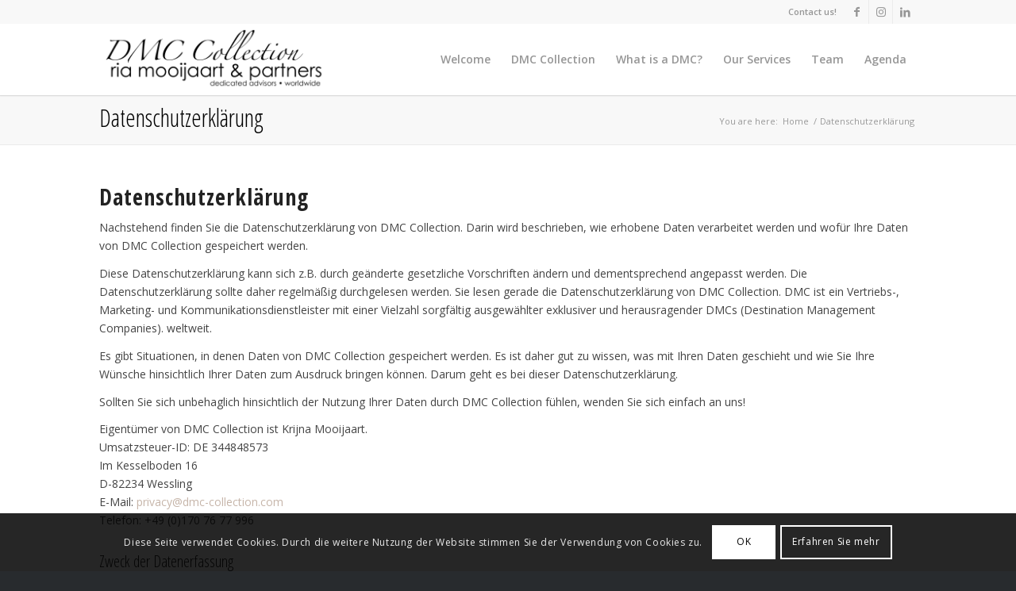

--- FILE ---
content_type: text/html; charset=utf-8
request_url: https://www.google.com/recaptcha/api2/anchor?ar=1&k=6LdbQdcUAAAAAPVOcyNCwjId3F9UVOI-44iJpNIu&co=aHR0cHM6Ly9kbWMtY29sbGVjdGlvbi5jb206NDQz&hl=en&v=PoyoqOPhxBO7pBk68S4YbpHZ&size=invisible&anchor-ms=20000&execute-ms=30000&cb=5we8oznoyarx
body_size: 48688
content:
<!DOCTYPE HTML><html dir="ltr" lang="en"><head><meta http-equiv="Content-Type" content="text/html; charset=UTF-8">
<meta http-equiv="X-UA-Compatible" content="IE=edge">
<title>reCAPTCHA</title>
<style type="text/css">
/* cyrillic-ext */
@font-face {
  font-family: 'Roboto';
  font-style: normal;
  font-weight: 400;
  font-stretch: 100%;
  src: url(//fonts.gstatic.com/s/roboto/v48/KFO7CnqEu92Fr1ME7kSn66aGLdTylUAMa3GUBHMdazTgWw.woff2) format('woff2');
  unicode-range: U+0460-052F, U+1C80-1C8A, U+20B4, U+2DE0-2DFF, U+A640-A69F, U+FE2E-FE2F;
}
/* cyrillic */
@font-face {
  font-family: 'Roboto';
  font-style: normal;
  font-weight: 400;
  font-stretch: 100%;
  src: url(//fonts.gstatic.com/s/roboto/v48/KFO7CnqEu92Fr1ME7kSn66aGLdTylUAMa3iUBHMdazTgWw.woff2) format('woff2');
  unicode-range: U+0301, U+0400-045F, U+0490-0491, U+04B0-04B1, U+2116;
}
/* greek-ext */
@font-face {
  font-family: 'Roboto';
  font-style: normal;
  font-weight: 400;
  font-stretch: 100%;
  src: url(//fonts.gstatic.com/s/roboto/v48/KFO7CnqEu92Fr1ME7kSn66aGLdTylUAMa3CUBHMdazTgWw.woff2) format('woff2');
  unicode-range: U+1F00-1FFF;
}
/* greek */
@font-face {
  font-family: 'Roboto';
  font-style: normal;
  font-weight: 400;
  font-stretch: 100%;
  src: url(//fonts.gstatic.com/s/roboto/v48/KFO7CnqEu92Fr1ME7kSn66aGLdTylUAMa3-UBHMdazTgWw.woff2) format('woff2');
  unicode-range: U+0370-0377, U+037A-037F, U+0384-038A, U+038C, U+038E-03A1, U+03A3-03FF;
}
/* math */
@font-face {
  font-family: 'Roboto';
  font-style: normal;
  font-weight: 400;
  font-stretch: 100%;
  src: url(//fonts.gstatic.com/s/roboto/v48/KFO7CnqEu92Fr1ME7kSn66aGLdTylUAMawCUBHMdazTgWw.woff2) format('woff2');
  unicode-range: U+0302-0303, U+0305, U+0307-0308, U+0310, U+0312, U+0315, U+031A, U+0326-0327, U+032C, U+032F-0330, U+0332-0333, U+0338, U+033A, U+0346, U+034D, U+0391-03A1, U+03A3-03A9, U+03B1-03C9, U+03D1, U+03D5-03D6, U+03F0-03F1, U+03F4-03F5, U+2016-2017, U+2034-2038, U+203C, U+2040, U+2043, U+2047, U+2050, U+2057, U+205F, U+2070-2071, U+2074-208E, U+2090-209C, U+20D0-20DC, U+20E1, U+20E5-20EF, U+2100-2112, U+2114-2115, U+2117-2121, U+2123-214F, U+2190, U+2192, U+2194-21AE, U+21B0-21E5, U+21F1-21F2, U+21F4-2211, U+2213-2214, U+2216-22FF, U+2308-230B, U+2310, U+2319, U+231C-2321, U+2336-237A, U+237C, U+2395, U+239B-23B7, U+23D0, U+23DC-23E1, U+2474-2475, U+25AF, U+25B3, U+25B7, U+25BD, U+25C1, U+25CA, U+25CC, U+25FB, U+266D-266F, U+27C0-27FF, U+2900-2AFF, U+2B0E-2B11, U+2B30-2B4C, U+2BFE, U+3030, U+FF5B, U+FF5D, U+1D400-1D7FF, U+1EE00-1EEFF;
}
/* symbols */
@font-face {
  font-family: 'Roboto';
  font-style: normal;
  font-weight: 400;
  font-stretch: 100%;
  src: url(//fonts.gstatic.com/s/roboto/v48/KFO7CnqEu92Fr1ME7kSn66aGLdTylUAMaxKUBHMdazTgWw.woff2) format('woff2');
  unicode-range: U+0001-000C, U+000E-001F, U+007F-009F, U+20DD-20E0, U+20E2-20E4, U+2150-218F, U+2190, U+2192, U+2194-2199, U+21AF, U+21E6-21F0, U+21F3, U+2218-2219, U+2299, U+22C4-22C6, U+2300-243F, U+2440-244A, U+2460-24FF, U+25A0-27BF, U+2800-28FF, U+2921-2922, U+2981, U+29BF, U+29EB, U+2B00-2BFF, U+4DC0-4DFF, U+FFF9-FFFB, U+10140-1018E, U+10190-1019C, U+101A0, U+101D0-101FD, U+102E0-102FB, U+10E60-10E7E, U+1D2C0-1D2D3, U+1D2E0-1D37F, U+1F000-1F0FF, U+1F100-1F1AD, U+1F1E6-1F1FF, U+1F30D-1F30F, U+1F315, U+1F31C, U+1F31E, U+1F320-1F32C, U+1F336, U+1F378, U+1F37D, U+1F382, U+1F393-1F39F, U+1F3A7-1F3A8, U+1F3AC-1F3AF, U+1F3C2, U+1F3C4-1F3C6, U+1F3CA-1F3CE, U+1F3D4-1F3E0, U+1F3ED, U+1F3F1-1F3F3, U+1F3F5-1F3F7, U+1F408, U+1F415, U+1F41F, U+1F426, U+1F43F, U+1F441-1F442, U+1F444, U+1F446-1F449, U+1F44C-1F44E, U+1F453, U+1F46A, U+1F47D, U+1F4A3, U+1F4B0, U+1F4B3, U+1F4B9, U+1F4BB, U+1F4BF, U+1F4C8-1F4CB, U+1F4D6, U+1F4DA, U+1F4DF, U+1F4E3-1F4E6, U+1F4EA-1F4ED, U+1F4F7, U+1F4F9-1F4FB, U+1F4FD-1F4FE, U+1F503, U+1F507-1F50B, U+1F50D, U+1F512-1F513, U+1F53E-1F54A, U+1F54F-1F5FA, U+1F610, U+1F650-1F67F, U+1F687, U+1F68D, U+1F691, U+1F694, U+1F698, U+1F6AD, U+1F6B2, U+1F6B9-1F6BA, U+1F6BC, U+1F6C6-1F6CF, U+1F6D3-1F6D7, U+1F6E0-1F6EA, U+1F6F0-1F6F3, U+1F6F7-1F6FC, U+1F700-1F7FF, U+1F800-1F80B, U+1F810-1F847, U+1F850-1F859, U+1F860-1F887, U+1F890-1F8AD, U+1F8B0-1F8BB, U+1F8C0-1F8C1, U+1F900-1F90B, U+1F93B, U+1F946, U+1F984, U+1F996, U+1F9E9, U+1FA00-1FA6F, U+1FA70-1FA7C, U+1FA80-1FA89, U+1FA8F-1FAC6, U+1FACE-1FADC, U+1FADF-1FAE9, U+1FAF0-1FAF8, U+1FB00-1FBFF;
}
/* vietnamese */
@font-face {
  font-family: 'Roboto';
  font-style: normal;
  font-weight: 400;
  font-stretch: 100%;
  src: url(//fonts.gstatic.com/s/roboto/v48/KFO7CnqEu92Fr1ME7kSn66aGLdTylUAMa3OUBHMdazTgWw.woff2) format('woff2');
  unicode-range: U+0102-0103, U+0110-0111, U+0128-0129, U+0168-0169, U+01A0-01A1, U+01AF-01B0, U+0300-0301, U+0303-0304, U+0308-0309, U+0323, U+0329, U+1EA0-1EF9, U+20AB;
}
/* latin-ext */
@font-face {
  font-family: 'Roboto';
  font-style: normal;
  font-weight: 400;
  font-stretch: 100%;
  src: url(//fonts.gstatic.com/s/roboto/v48/KFO7CnqEu92Fr1ME7kSn66aGLdTylUAMa3KUBHMdazTgWw.woff2) format('woff2');
  unicode-range: U+0100-02BA, U+02BD-02C5, U+02C7-02CC, U+02CE-02D7, U+02DD-02FF, U+0304, U+0308, U+0329, U+1D00-1DBF, U+1E00-1E9F, U+1EF2-1EFF, U+2020, U+20A0-20AB, U+20AD-20C0, U+2113, U+2C60-2C7F, U+A720-A7FF;
}
/* latin */
@font-face {
  font-family: 'Roboto';
  font-style: normal;
  font-weight: 400;
  font-stretch: 100%;
  src: url(//fonts.gstatic.com/s/roboto/v48/KFO7CnqEu92Fr1ME7kSn66aGLdTylUAMa3yUBHMdazQ.woff2) format('woff2');
  unicode-range: U+0000-00FF, U+0131, U+0152-0153, U+02BB-02BC, U+02C6, U+02DA, U+02DC, U+0304, U+0308, U+0329, U+2000-206F, U+20AC, U+2122, U+2191, U+2193, U+2212, U+2215, U+FEFF, U+FFFD;
}
/* cyrillic-ext */
@font-face {
  font-family: 'Roboto';
  font-style: normal;
  font-weight: 500;
  font-stretch: 100%;
  src: url(//fonts.gstatic.com/s/roboto/v48/KFO7CnqEu92Fr1ME7kSn66aGLdTylUAMa3GUBHMdazTgWw.woff2) format('woff2');
  unicode-range: U+0460-052F, U+1C80-1C8A, U+20B4, U+2DE0-2DFF, U+A640-A69F, U+FE2E-FE2F;
}
/* cyrillic */
@font-face {
  font-family: 'Roboto';
  font-style: normal;
  font-weight: 500;
  font-stretch: 100%;
  src: url(//fonts.gstatic.com/s/roboto/v48/KFO7CnqEu92Fr1ME7kSn66aGLdTylUAMa3iUBHMdazTgWw.woff2) format('woff2');
  unicode-range: U+0301, U+0400-045F, U+0490-0491, U+04B0-04B1, U+2116;
}
/* greek-ext */
@font-face {
  font-family: 'Roboto';
  font-style: normal;
  font-weight: 500;
  font-stretch: 100%;
  src: url(//fonts.gstatic.com/s/roboto/v48/KFO7CnqEu92Fr1ME7kSn66aGLdTylUAMa3CUBHMdazTgWw.woff2) format('woff2');
  unicode-range: U+1F00-1FFF;
}
/* greek */
@font-face {
  font-family: 'Roboto';
  font-style: normal;
  font-weight: 500;
  font-stretch: 100%;
  src: url(//fonts.gstatic.com/s/roboto/v48/KFO7CnqEu92Fr1ME7kSn66aGLdTylUAMa3-UBHMdazTgWw.woff2) format('woff2');
  unicode-range: U+0370-0377, U+037A-037F, U+0384-038A, U+038C, U+038E-03A1, U+03A3-03FF;
}
/* math */
@font-face {
  font-family: 'Roboto';
  font-style: normal;
  font-weight: 500;
  font-stretch: 100%;
  src: url(//fonts.gstatic.com/s/roboto/v48/KFO7CnqEu92Fr1ME7kSn66aGLdTylUAMawCUBHMdazTgWw.woff2) format('woff2');
  unicode-range: U+0302-0303, U+0305, U+0307-0308, U+0310, U+0312, U+0315, U+031A, U+0326-0327, U+032C, U+032F-0330, U+0332-0333, U+0338, U+033A, U+0346, U+034D, U+0391-03A1, U+03A3-03A9, U+03B1-03C9, U+03D1, U+03D5-03D6, U+03F0-03F1, U+03F4-03F5, U+2016-2017, U+2034-2038, U+203C, U+2040, U+2043, U+2047, U+2050, U+2057, U+205F, U+2070-2071, U+2074-208E, U+2090-209C, U+20D0-20DC, U+20E1, U+20E5-20EF, U+2100-2112, U+2114-2115, U+2117-2121, U+2123-214F, U+2190, U+2192, U+2194-21AE, U+21B0-21E5, U+21F1-21F2, U+21F4-2211, U+2213-2214, U+2216-22FF, U+2308-230B, U+2310, U+2319, U+231C-2321, U+2336-237A, U+237C, U+2395, U+239B-23B7, U+23D0, U+23DC-23E1, U+2474-2475, U+25AF, U+25B3, U+25B7, U+25BD, U+25C1, U+25CA, U+25CC, U+25FB, U+266D-266F, U+27C0-27FF, U+2900-2AFF, U+2B0E-2B11, U+2B30-2B4C, U+2BFE, U+3030, U+FF5B, U+FF5D, U+1D400-1D7FF, U+1EE00-1EEFF;
}
/* symbols */
@font-face {
  font-family: 'Roboto';
  font-style: normal;
  font-weight: 500;
  font-stretch: 100%;
  src: url(//fonts.gstatic.com/s/roboto/v48/KFO7CnqEu92Fr1ME7kSn66aGLdTylUAMaxKUBHMdazTgWw.woff2) format('woff2');
  unicode-range: U+0001-000C, U+000E-001F, U+007F-009F, U+20DD-20E0, U+20E2-20E4, U+2150-218F, U+2190, U+2192, U+2194-2199, U+21AF, U+21E6-21F0, U+21F3, U+2218-2219, U+2299, U+22C4-22C6, U+2300-243F, U+2440-244A, U+2460-24FF, U+25A0-27BF, U+2800-28FF, U+2921-2922, U+2981, U+29BF, U+29EB, U+2B00-2BFF, U+4DC0-4DFF, U+FFF9-FFFB, U+10140-1018E, U+10190-1019C, U+101A0, U+101D0-101FD, U+102E0-102FB, U+10E60-10E7E, U+1D2C0-1D2D3, U+1D2E0-1D37F, U+1F000-1F0FF, U+1F100-1F1AD, U+1F1E6-1F1FF, U+1F30D-1F30F, U+1F315, U+1F31C, U+1F31E, U+1F320-1F32C, U+1F336, U+1F378, U+1F37D, U+1F382, U+1F393-1F39F, U+1F3A7-1F3A8, U+1F3AC-1F3AF, U+1F3C2, U+1F3C4-1F3C6, U+1F3CA-1F3CE, U+1F3D4-1F3E0, U+1F3ED, U+1F3F1-1F3F3, U+1F3F5-1F3F7, U+1F408, U+1F415, U+1F41F, U+1F426, U+1F43F, U+1F441-1F442, U+1F444, U+1F446-1F449, U+1F44C-1F44E, U+1F453, U+1F46A, U+1F47D, U+1F4A3, U+1F4B0, U+1F4B3, U+1F4B9, U+1F4BB, U+1F4BF, U+1F4C8-1F4CB, U+1F4D6, U+1F4DA, U+1F4DF, U+1F4E3-1F4E6, U+1F4EA-1F4ED, U+1F4F7, U+1F4F9-1F4FB, U+1F4FD-1F4FE, U+1F503, U+1F507-1F50B, U+1F50D, U+1F512-1F513, U+1F53E-1F54A, U+1F54F-1F5FA, U+1F610, U+1F650-1F67F, U+1F687, U+1F68D, U+1F691, U+1F694, U+1F698, U+1F6AD, U+1F6B2, U+1F6B9-1F6BA, U+1F6BC, U+1F6C6-1F6CF, U+1F6D3-1F6D7, U+1F6E0-1F6EA, U+1F6F0-1F6F3, U+1F6F7-1F6FC, U+1F700-1F7FF, U+1F800-1F80B, U+1F810-1F847, U+1F850-1F859, U+1F860-1F887, U+1F890-1F8AD, U+1F8B0-1F8BB, U+1F8C0-1F8C1, U+1F900-1F90B, U+1F93B, U+1F946, U+1F984, U+1F996, U+1F9E9, U+1FA00-1FA6F, U+1FA70-1FA7C, U+1FA80-1FA89, U+1FA8F-1FAC6, U+1FACE-1FADC, U+1FADF-1FAE9, U+1FAF0-1FAF8, U+1FB00-1FBFF;
}
/* vietnamese */
@font-face {
  font-family: 'Roboto';
  font-style: normal;
  font-weight: 500;
  font-stretch: 100%;
  src: url(//fonts.gstatic.com/s/roboto/v48/KFO7CnqEu92Fr1ME7kSn66aGLdTylUAMa3OUBHMdazTgWw.woff2) format('woff2');
  unicode-range: U+0102-0103, U+0110-0111, U+0128-0129, U+0168-0169, U+01A0-01A1, U+01AF-01B0, U+0300-0301, U+0303-0304, U+0308-0309, U+0323, U+0329, U+1EA0-1EF9, U+20AB;
}
/* latin-ext */
@font-face {
  font-family: 'Roboto';
  font-style: normal;
  font-weight: 500;
  font-stretch: 100%;
  src: url(//fonts.gstatic.com/s/roboto/v48/KFO7CnqEu92Fr1ME7kSn66aGLdTylUAMa3KUBHMdazTgWw.woff2) format('woff2');
  unicode-range: U+0100-02BA, U+02BD-02C5, U+02C7-02CC, U+02CE-02D7, U+02DD-02FF, U+0304, U+0308, U+0329, U+1D00-1DBF, U+1E00-1E9F, U+1EF2-1EFF, U+2020, U+20A0-20AB, U+20AD-20C0, U+2113, U+2C60-2C7F, U+A720-A7FF;
}
/* latin */
@font-face {
  font-family: 'Roboto';
  font-style: normal;
  font-weight: 500;
  font-stretch: 100%;
  src: url(//fonts.gstatic.com/s/roboto/v48/KFO7CnqEu92Fr1ME7kSn66aGLdTylUAMa3yUBHMdazQ.woff2) format('woff2');
  unicode-range: U+0000-00FF, U+0131, U+0152-0153, U+02BB-02BC, U+02C6, U+02DA, U+02DC, U+0304, U+0308, U+0329, U+2000-206F, U+20AC, U+2122, U+2191, U+2193, U+2212, U+2215, U+FEFF, U+FFFD;
}
/* cyrillic-ext */
@font-face {
  font-family: 'Roboto';
  font-style: normal;
  font-weight: 900;
  font-stretch: 100%;
  src: url(//fonts.gstatic.com/s/roboto/v48/KFO7CnqEu92Fr1ME7kSn66aGLdTylUAMa3GUBHMdazTgWw.woff2) format('woff2');
  unicode-range: U+0460-052F, U+1C80-1C8A, U+20B4, U+2DE0-2DFF, U+A640-A69F, U+FE2E-FE2F;
}
/* cyrillic */
@font-face {
  font-family: 'Roboto';
  font-style: normal;
  font-weight: 900;
  font-stretch: 100%;
  src: url(//fonts.gstatic.com/s/roboto/v48/KFO7CnqEu92Fr1ME7kSn66aGLdTylUAMa3iUBHMdazTgWw.woff2) format('woff2');
  unicode-range: U+0301, U+0400-045F, U+0490-0491, U+04B0-04B1, U+2116;
}
/* greek-ext */
@font-face {
  font-family: 'Roboto';
  font-style: normal;
  font-weight: 900;
  font-stretch: 100%;
  src: url(//fonts.gstatic.com/s/roboto/v48/KFO7CnqEu92Fr1ME7kSn66aGLdTylUAMa3CUBHMdazTgWw.woff2) format('woff2');
  unicode-range: U+1F00-1FFF;
}
/* greek */
@font-face {
  font-family: 'Roboto';
  font-style: normal;
  font-weight: 900;
  font-stretch: 100%;
  src: url(//fonts.gstatic.com/s/roboto/v48/KFO7CnqEu92Fr1ME7kSn66aGLdTylUAMa3-UBHMdazTgWw.woff2) format('woff2');
  unicode-range: U+0370-0377, U+037A-037F, U+0384-038A, U+038C, U+038E-03A1, U+03A3-03FF;
}
/* math */
@font-face {
  font-family: 'Roboto';
  font-style: normal;
  font-weight: 900;
  font-stretch: 100%;
  src: url(//fonts.gstatic.com/s/roboto/v48/KFO7CnqEu92Fr1ME7kSn66aGLdTylUAMawCUBHMdazTgWw.woff2) format('woff2');
  unicode-range: U+0302-0303, U+0305, U+0307-0308, U+0310, U+0312, U+0315, U+031A, U+0326-0327, U+032C, U+032F-0330, U+0332-0333, U+0338, U+033A, U+0346, U+034D, U+0391-03A1, U+03A3-03A9, U+03B1-03C9, U+03D1, U+03D5-03D6, U+03F0-03F1, U+03F4-03F5, U+2016-2017, U+2034-2038, U+203C, U+2040, U+2043, U+2047, U+2050, U+2057, U+205F, U+2070-2071, U+2074-208E, U+2090-209C, U+20D0-20DC, U+20E1, U+20E5-20EF, U+2100-2112, U+2114-2115, U+2117-2121, U+2123-214F, U+2190, U+2192, U+2194-21AE, U+21B0-21E5, U+21F1-21F2, U+21F4-2211, U+2213-2214, U+2216-22FF, U+2308-230B, U+2310, U+2319, U+231C-2321, U+2336-237A, U+237C, U+2395, U+239B-23B7, U+23D0, U+23DC-23E1, U+2474-2475, U+25AF, U+25B3, U+25B7, U+25BD, U+25C1, U+25CA, U+25CC, U+25FB, U+266D-266F, U+27C0-27FF, U+2900-2AFF, U+2B0E-2B11, U+2B30-2B4C, U+2BFE, U+3030, U+FF5B, U+FF5D, U+1D400-1D7FF, U+1EE00-1EEFF;
}
/* symbols */
@font-face {
  font-family: 'Roboto';
  font-style: normal;
  font-weight: 900;
  font-stretch: 100%;
  src: url(//fonts.gstatic.com/s/roboto/v48/KFO7CnqEu92Fr1ME7kSn66aGLdTylUAMaxKUBHMdazTgWw.woff2) format('woff2');
  unicode-range: U+0001-000C, U+000E-001F, U+007F-009F, U+20DD-20E0, U+20E2-20E4, U+2150-218F, U+2190, U+2192, U+2194-2199, U+21AF, U+21E6-21F0, U+21F3, U+2218-2219, U+2299, U+22C4-22C6, U+2300-243F, U+2440-244A, U+2460-24FF, U+25A0-27BF, U+2800-28FF, U+2921-2922, U+2981, U+29BF, U+29EB, U+2B00-2BFF, U+4DC0-4DFF, U+FFF9-FFFB, U+10140-1018E, U+10190-1019C, U+101A0, U+101D0-101FD, U+102E0-102FB, U+10E60-10E7E, U+1D2C0-1D2D3, U+1D2E0-1D37F, U+1F000-1F0FF, U+1F100-1F1AD, U+1F1E6-1F1FF, U+1F30D-1F30F, U+1F315, U+1F31C, U+1F31E, U+1F320-1F32C, U+1F336, U+1F378, U+1F37D, U+1F382, U+1F393-1F39F, U+1F3A7-1F3A8, U+1F3AC-1F3AF, U+1F3C2, U+1F3C4-1F3C6, U+1F3CA-1F3CE, U+1F3D4-1F3E0, U+1F3ED, U+1F3F1-1F3F3, U+1F3F5-1F3F7, U+1F408, U+1F415, U+1F41F, U+1F426, U+1F43F, U+1F441-1F442, U+1F444, U+1F446-1F449, U+1F44C-1F44E, U+1F453, U+1F46A, U+1F47D, U+1F4A3, U+1F4B0, U+1F4B3, U+1F4B9, U+1F4BB, U+1F4BF, U+1F4C8-1F4CB, U+1F4D6, U+1F4DA, U+1F4DF, U+1F4E3-1F4E6, U+1F4EA-1F4ED, U+1F4F7, U+1F4F9-1F4FB, U+1F4FD-1F4FE, U+1F503, U+1F507-1F50B, U+1F50D, U+1F512-1F513, U+1F53E-1F54A, U+1F54F-1F5FA, U+1F610, U+1F650-1F67F, U+1F687, U+1F68D, U+1F691, U+1F694, U+1F698, U+1F6AD, U+1F6B2, U+1F6B9-1F6BA, U+1F6BC, U+1F6C6-1F6CF, U+1F6D3-1F6D7, U+1F6E0-1F6EA, U+1F6F0-1F6F3, U+1F6F7-1F6FC, U+1F700-1F7FF, U+1F800-1F80B, U+1F810-1F847, U+1F850-1F859, U+1F860-1F887, U+1F890-1F8AD, U+1F8B0-1F8BB, U+1F8C0-1F8C1, U+1F900-1F90B, U+1F93B, U+1F946, U+1F984, U+1F996, U+1F9E9, U+1FA00-1FA6F, U+1FA70-1FA7C, U+1FA80-1FA89, U+1FA8F-1FAC6, U+1FACE-1FADC, U+1FADF-1FAE9, U+1FAF0-1FAF8, U+1FB00-1FBFF;
}
/* vietnamese */
@font-face {
  font-family: 'Roboto';
  font-style: normal;
  font-weight: 900;
  font-stretch: 100%;
  src: url(//fonts.gstatic.com/s/roboto/v48/KFO7CnqEu92Fr1ME7kSn66aGLdTylUAMa3OUBHMdazTgWw.woff2) format('woff2');
  unicode-range: U+0102-0103, U+0110-0111, U+0128-0129, U+0168-0169, U+01A0-01A1, U+01AF-01B0, U+0300-0301, U+0303-0304, U+0308-0309, U+0323, U+0329, U+1EA0-1EF9, U+20AB;
}
/* latin-ext */
@font-face {
  font-family: 'Roboto';
  font-style: normal;
  font-weight: 900;
  font-stretch: 100%;
  src: url(//fonts.gstatic.com/s/roboto/v48/KFO7CnqEu92Fr1ME7kSn66aGLdTylUAMa3KUBHMdazTgWw.woff2) format('woff2');
  unicode-range: U+0100-02BA, U+02BD-02C5, U+02C7-02CC, U+02CE-02D7, U+02DD-02FF, U+0304, U+0308, U+0329, U+1D00-1DBF, U+1E00-1E9F, U+1EF2-1EFF, U+2020, U+20A0-20AB, U+20AD-20C0, U+2113, U+2C60-2C7F, U+A720-A7FF;
}
/* latin */
@font-face {
  font-family: 'Roboto';
  font-style: normal;
  font-weight: 900;
  font-stretch: 100%;
  src: url(//fonts.gstatic.com/s/roboto/v48/KFO7CnqEu92Fr1ME7kSn66aGLdTylUAMa3yUBHMdazQ.woff2) format('woff2');
  unicode-range: U+0000-00FF, U+0131, U+0152-0153, U+02BB-02BC, U+02C6, U+02DA, U+02DC, U+0304, U+0308, U+0329, U+2000-206F, U+20AC, U+2122, U+2191, U+2193, U+2212, U+2215, U+FEFF, U+FFFD;
}

</style>
<link rel="stylesheet" type="text/css" href="https://www.gstatic.com/recaptcha/releases/PoyoqOPhxBO7pBk68S4YbpHZ/styles__ltr.css">
<script nonce="1iam4aNu8HhpGmN7fIlc7Q" type="text/javascript">window['__recaptcha_api'] = 'https://www.google.com/recaptcha/api2/';</script>
<script type="text/javascript" src="https://www.gstatic.com/recaptcha/releases/PoyoqOPhxBO7pBk68S4YbpHZ/recaptcha__en.js" nonce="1iam4aNu8HhpGmN7fIlc7Q">
      
    </script></head>
<body><div id="rc-anchor-alert" class="rc-anchor-alert"></div>
<input type="hidden" id="recaptcha-token" value="[base64]">
<script type="text/javascript" nonce="1iam4aNu8HhpGmN7fIlc7Q">
      recaptcha.anchor.Main.init("[\x22ainput\x22,[\x22bgdata\x22,\x22\x22,\[base64]/[base64]/[base64]/ZyhXLGgpOnEoW04sMjEsbF0sVywwKSxoKSxmYWxzZSxmYWxzZSl9Y2F0Y2goayl7RygzNTgsVyk/[base64]/[base64]/[base64]/[base64]/[base64]/[base64]/[base64]/bmV3IEJbT10oRFswXSk6dz09Mj9uZXcgQltPXShEWzBdLERbMV0pOnc9PTM/bmV3IEJbT10oRFswXSxEWzFdLERbMl0pOnc9PTQ/[base64]/[base64]/[base64]/[base64]/[base64]\\u003d\x22,\[base64]\\u003d\\u003d\x22,\x22w7k4w6UpfcOAD3rDjHTCisOCwotqf8KscHkUw5HCo8O0w4VNw43DucK4WcOSAgtfwqltP31uwrptwrTCmC/DjyPCvsKmwrnDssKiXCzDjMKtaH9Ew5XCtCYDwpovXiNnw7LDgMOHw5vDqcKncsKWwqDCmcO3VMOPTcOgJMO7wqosdsOlLMKfN8OwA2/Cu1zCkWbCgMOGIxfCq8KVZV/DvsORCsKDa8KwBMO0wqLDqCvDqMOgwqMKHMKFZMOBF08MZsOow5fCtsKgw7A/woPDqTfCv8OXICfDlcKQZ1NBwojDmcKIwqgwwoTCkjjCuMOOw691wovCrcKsFMKJw48xdEAVBUzDusK1FcKwwprCoHjDocKawr/[base64]/DoCpEQcOzXMOaw4fCmkRDwq/DsCxBX2nCjAchw7U3w4rCtzRNwrgPBDnCi8O8wojCn0zDoMOqwpgjfcKbQMK5VSMnw5nDhXPCgMK/fxVkQWgWSizCpzZ4fW4Kw5cCfSA/RMKMwpYBwqzDhcOQw4PCmsOLNRQDwr7CqsOpDWgWw7zDpnYJX8KfAFRKZjfDmMOPwqTDlMO0ZsOPAXt/[base64]/[base64]/DgMKCKMOGwobClU9lw4/Cv0gxwrV4w7scw5YIacOOMMOHwpkSQMOkwqMyWRFswo4QNH5Nw5s/L8OMwqbDoSjDv8KwwqXCtWPCugrCn8OEUMOpXsKEwq8SwowRP8KmwpwtRcKewowEw6jDgATDlX9ZYD/DpAoEKsKqwpTDr8OJYGzCl15BwrIzw7wmwrbCqTkwCm3DgcOFwqQTwp7DlMKLw6FNZnxYwpTDmMODwpvDlcKawo4sasKiw7/[base64]/woxYwrYIbMO7T8O6PQAHwpYPw7gJdQHDtcK/LFgjwo3DkmnDrS/Cj1nCky/DucOJw6NpwqFIw7dMSkTCrFjDhWrCp8OHL3gqT8OOd18QdG3DrmI6My/[base64]/CglTCqcOrTMOMHMOeHXF0wrwyRMKILsOgP8Kqw7/DhxDDucK3w6QfD8ONYm7DkkFbwps0VMOHKDlJSMKFwrZ7cFLCoDnDnXDDtD/CqVAdwpsCw4DCnQTChgVWw7Jqw4DDqg7CpMKkCW/CmgLDjsOAw77DncONCVvDn8O8wrwwwpzDo8K/wo3DqDtpEjMEw5N9w6AmUgrCrRlJw4zChcOrORgsL8Kyw7/Cpls0wppyAMOOw5ACG3zClG/[base64]/DrRrCvUPDk8OSewbDhsOTdllLciQqwrQLBgUKcMO+RHR/HE0CBTtIGMKKHsOfDMOTMMKNwrIfSMOJZ8OHRVvDg8O9ABfChRPCmMOSUcOPfnxya8KFcijCpMKdasO3w7IrZsOvRFnCrGAZHcKFwqzDkl/DgsKEJnQDGTXCoSlNw7E9fMKow47DkzF6wrg3wrrCkSbCl1bCu2rDrMKFwp9yHMKmAsKfwr9xwp3CvDrDgMKpw7HDtcO3I8KdV8OkPDc2wqTCkSTCohTDgXYvw419wrnCu8KSw7dUNsOKAsKRw6PCvcKgfMK/[base64]/DtCXDpsOhScKRwqjDuMOhwprCncOXw4vDpjTCvMKRfsKLeCbCn8K2H8Kkw6hZGm9RIcOGccKcahI/f3DDksK7wojCssOywpgvw50xAynDmlrDg03DtcO1wp3DnlIfwqNjTmUIw73DtCrDryBkJmfDvkZ0wo7DlVjCjsKGwr3CsS3DmcOswro5wpcUw6tDwpjDkcKUw7PChDY0T1hGERE8wr3CncOLwpTCiMO7w77Cjl3DqiRzQ15rb8KjemHDqz8Ow4/CvsKgLsOnwrRuHsKpwovCt8KWwoYPwo/[base64]/DoMK8w6RxBcOWcsKpJ1DCgAbDnlgrJz/CosOPw547fVBSw6nDjTURID/[base64]/LcKsw68LaQnDqcKKZ8K4dsKwThfDmXzCs1rDrmTCmMKmL8KUFsOkLHHDuh7DpibDqMOIwrbDs8K/[base64]/DmXRrw5JRwqUbw5dhwr9WwpVhAW/DlkrDnsKtw4PCq8OTw4o8wpkSwpxJw4XCoMOfAm8Iw6M/w58NwqTCt0XDvsOFVMOYJgfDgi9ffcKfBXUeasO0wp3CoAfCjlQLw4RzwrXDr8O0wpQkYsK7w7F4w5N7MQYgw49pPlIBw6nDtCXDh8OYGMOzGsOgDHE9AitJwrzDjcOIwpR8AMO8wqABwoQMw7/[base64]/K2MHwpvCucKLw77CqsKjNXEGPcOvd8K0w4jDgMOWA8KPLsKIwo9eacKzScKMBcO/BsOieMK6wojCvhBCwr9fU8OoLikDJMOYw5jDjxjChjdIw57CtFXCrcKXw7HDih7ClsOLwrPDrcK1O8OrFC3CgsO1LMK0GA9LXTFvcBjCo21Cw77Cn0rDo2jDgMOXIsOBSmEKB3/DtcKnw7U+LQ3DmcOzwoPDgcO4w58bP8OuwoV1TcK4LMOHWMOyw4XDtsKONSXCimAPIwkvw4R8L8OHBy51W8KfwovCo8OPw6EgAsKIwoTDjDMrw4bDncK/w7XCusKxwrN8wqbCsgrDgxPDv8K2wq3CusKiwrXCgMONw4rCu8KuQkYhMsKUw7BowrM8DU/CpmfDu8K0wo/DnMOFGMKewobCn8OzG0s3Zx4mXsKdFsObwonDpXPDl0I3w4nDlsKpw5bDgX/Di0/CmkfCt2rChDsuw7Y8w7gFw74Lw4HDgRcOwpEOw4bCosOKNMKvw5cDLsKZw67DhkfChmFeaQxSLcONfk3Cg8K+wpJ4XA/CtMKfLMKtPRJxwo1OQntpFh8qw7V8SGY1w5Qgw4VSTcOBw4hyScO5wqzCsn19VMKbwoTCnMObQ8OHYsO8Mn7Dp8K7wqc8wpkEwqRvHcK3woxkw5nDvsKFDMK3bF/CrMKQw4/DtcKhS8KaDMOyw49IwrkTfB4XwrDDhcOHwoXCgDnDmcK/w795w5rCrUPCph99A8ODwrLDih1yLHHCtls1PsKfP8KnIcK4G0nDtjlPwrPCr8OSOlHCvEw1I8OfLMKDw7xAdWzCoxRow77DngcBwpHCk08RZcOiQcOIDyDChMOYwoXDgRrDtUtyC8Osw5XDs8OjLQ3Dl8KjJcOZwrM4PV7CgEYGw7PCskAkwoh3w7Zuwq/[base64]/[base64]/Cik7Cnm12wppMHMKwwo/DrsKRI8KURFrDrcKNd8KUN8OCA1fCqcKsw77ChSLCqhIjwqseXMKZwrgUw4TClcOkNx/[base64]/wphjwozDlMK9O8KgeGpBMMOEFMO/wqQtwq5mWDfDiyVZHcKMSG7CqxvDi8OQw6cZYsK2ScOHwrtuwrxnw6bDrhV3w5MDw7RpEMO/F1Nyw6nCu8K3cR3ClMO8w4V+wpd8wp0DX13Dim7DgUjDkkECdx0/bMK6JMK0w4QBLQfDvMKUw6DDqsK4E1HDqBHCqsOpNMO7PxLCjcKEw71Vw682wqjCh1oBwonDiCDCusKswq51Pxljw5YLwr/[base64]/DkW3DnDI2wrXDt3E5wozCncOnW8KjwpfDkcKFBG4/worCjX8+MMOuw4kPQMO0w6IeVVJqJMOMDsKwYULDgS9Qwq9qw4fDvsK3wqwwS8O8w7TCgsOGwrLDvHvDv0dqworClMKCwoXDncOWTMKZw5klAW5AcMOcw6jCnSIJZkzCmMOhY1wXwrfDigB/w7dZZ8KHbMKSTMOhZy4lCMOkw4DCgkQRw6wyC8O8wo89TQnCo8KmwofCr8OhYsOLa0nDnihxwqQpw4xXZjDCqsKFOMOsw6QAWcOxMm3CrMO/wqHCjQMSw6J0eMONwodDYsKeaG5Fw4InwpPCqsO3wrFjwpwew64DPlrCmsKXwrDCgcO2w50RHMOGwqXDsDZ7w4jDsMOCwp3Ch2UMF8OUwpwfACIKCMOgw4/DjMKmwqxZRApUw5QHw63CpAbCpTFFfMKpw4/CvgjCjMKzT8O3RcOVwqpKwr0lN2Ilw7zCmCbCtMO4McO4w41Qw7JCMcOqwpt5wpzDti5FLDo3Xyxow5NlcMKewpdrw6vDgsOKw6kxw7DComTCrsKiwpnDiCbDtBY7w5IIFybDp2xlwrDDs3vCgwrChsOOwoLCl8ONM8KZwqEXwrAZX0BfcVt/w4lpw4PDmmTDjsOvw5fCkcKdwqLDrsK3TVNSKTQ/AWZhXlPDgsORw5oJw5t7Y8KiW8KWw7/CvcOYNMOlw7XCrUwNB8OoEWzDi3wAw7nDuSTDqHsVZsKow5wAw5/CsFBFFzPDisK0w6MZDsOYw5DDocOAccO2woUuRzvCi0zDiTBkw6fClntvTMKaH37Drlxow7RkbcKmPMKqMcOSc2w5wpo9wqVKw60Xw7pqw5DDjgwvVHggYcK6w7NkP8OHwpDDhsOOEMK+w6LCpVxhBMKoRMK6TmLCoT1gwoRvw5/Ck0cIZzFCw4LCuVU+wppwHsOdBcODHh4jGhJGwpbCjFB4wrnCu2bCuUXDhMKtd0nCjAx6FcOzw7xVw6YCBMOdCkgFaMO+bMKAw4Fww6cwACZgWcOZw5nCqsOBIMKpOB7CgsKfPMKQwo/DisOuw4Qww7LDv8Orwr4XLWliwo3DncKkYVTDs8K/W8KywrkCZsOHa1V/OD7CncK7dcKOw6DCgMOxYGrChxHDlWjCsQ1zXcOuJMOBwo7DmMOQwq5Ewr1jZWhCC8OEwow/MsOvSS/CvMKucW/DsxcYHkhVLRbCmMKMwo09LQDCksKAX1nDkh3CvMKhw5w/CsOowrLCu8KvRcOUPXnDjMKNwpEowr/CkcK0w5zDoAHChEx0w5cAwqUzw5DCp8Kmwq3DpcKYacKrL8O6w65OwqXDkMKrwoRNw5HCqStYJcKWFMOZcG7CucKjM0XClMOuw6oTw5xmwpNoJsOWNMK1w6MLw53CnHrDlsK1wrfCicOuRW0awpFTZsKFKcOMZMKnN8K5LijDtD8fw6/CicOfwo/[base64]/Cn2zCsMO7w6HDgMKiw5pmMMKEf8Kxwq/DqQfCqMOtwqEYGFMIb2bCkMK8HH55c8K2H0/[base64]/Cs8OOLHd4QcK2wp3CoUggwrvCsA3Cnw4bw6ktPH80w4/Dn2pYcE7CmB5Iw6PChATCjUcNw5IsNsO8w5rCoTHDksKVw5YmwpzCr1RjwpRTf8OXesKISsKnZHbDkCt6EXYWO8OCHgYSw6rDmm/DkcK9wpjCm8OBTAFyw4tuw5l1QGAzw5HDiBrCvMKJCQ3CkgnCqBjCnsK/PgoXCVtAwoXCocOdacKLwpfCrsKTNMKPVsOsfjbDocOgBV3CscOuOhRcw6o+cH5rwoZXwq1ZOcOhwolNw4PDi8Oiw4EjCBPDt1B9SS3DnXnDp8OUw4TDv8Osc8OCwp7DjH51w7B1WsKcw6V4VEXCmMK4BcKBwol9w55RW0lkP8OowpnCmcO8SMKSDMOsw6/[base64]/[base64]/Dmmh/[base64]/wpHDusOofMKgFDpUHMOXw5zDjjPCtXxmwr7DvcObw5rCn8OLwpzDr8KUwp0iwoLCpsKDf8O/woLCpRAjw7VhainCksKIw57CiMK3CsKYPlbDq8KkCzjDhG/DjMKmw406J8Klw4PDp3TCl8KzagV+KcKUcsO8wq7DtcKnwr0ZwrXDoEwJw4LDtcKHw45vPcOzfsKzR2/Ck8OjLMK7wpwKKB8oQMKTw69/wr9/NcKbLcKkw5/CrAjCpsK0O8OWc3/DgcK+fcKGGsOrw6F2wqnCpcOyWiYmSMOiR0AEwolOw6xKHQoMZ8OwYz51CcKFNH3Dn2DCpcO0w5Z1wqjDg8K2w7PCucOhXSsiw7V1U8KvXR/DnMOZw6V4dSo7wqXDowPCswowCsKdw657wqJZHMO/Q8OmwoDDuEcrKHp7e1fDtEHCjk3CmcOlwqXDjcKHF8K0RX1rwpnDl3opGcKew5XChlAzNW7CljVfwr1YM8KzDBLDnsO1A8KnTGF6b1EuPMOrD3PCk8OswrYAH2Uwwq/CpUxPw6bDqcOWExoadwUNw6ZEwpPCusKYw6HCsQrDssOiCMOXwpTCljvDnHPDryNIbsOucDfDqMK3csOnw5cIw6bCqyrDiMK+w4Y7wqd7w7/DmT9iD8OiQWssw6QNw5JawpTDqywQMsOAw6lJwrvDscOBw7fCr307I33DqMKUwqEewrLCjRVhBcOnJMOZwoZEw7QMPDnDr8K/w7PDqQdLw4TCvns2w7bDhVMNwo7DvGoJwrJeMgrCk0rCm8KewpHDncK/wrRNw4HCqsKCVVDDvMKKdcKxwrVwwrEhw6/[base64]/[base64]/[base64]/[base64]/Cn0ttwr8XwrcEKCIPw4QUVy3DmBMgw4/DrsKwWDB4wpY9w6QIwoLDtDPDmzPCh8OAwq7DqMKqLFJmRcKrw6rDtXPDjXMeN8O1QMKyw6kMW8OtwpnCicO9wqPCq8O1TT0BekDDjR3Do8KLwrvCpRZMw5vClcOAHFfCg8KyWsKyFcO9wqPDsQnClD1vRFLCrXQewqLDgSdDU8OzEcKMMSXDrW/CkzgnWsOeQ8Okwq3CnDsew6DCt8Onw5dhGF7Dn05GQA/DhjRnwpTCpUjDnWzCsjEJw5oAw6rDo1F+MhQMTcKEYUs1eMKrwpg3wqRiw6sjwoRYdwjDn0BFG8OAL8K/wrzClMKVw5rCi1FhZcOKw7x1XcOvNhswYl5lwrQCwrNvwqjCjsKuNsOBw5bDssO7XDs/PhDDhMO6wokkw5lowr/Dhh/CosKUwpdUw6TCuyvCq8KZFwAyFWDCgcOJDjM3w5XDhRHDmsOsw4RqP34bwq0lBcKoRMOUw4M7woMcP8KIw5fCssOmL8K0wrNKGCPDuVdLGcKGXz7DpU0HwpvDlUcBwqcAOcKHfRvClDzDkcKYaWbCmQ0Dw6EJCsKwJ8K7LWQYcg/CsUHClsOKSUTCoh7CuExgdsKiw5YxwpDCs8KqTnFHWmkAPMK+w57DqcKXw4TDq1dqwqVvcHjCl8ONAV3DjMOvwqsyJcO6wq3CricgW8KbKVXDsXTChMKYUhBLw71/XknDngIGwqvCgQbCn2J+w51tw5TDl2BcEcO/AMK/woN1w5szwq8Sw4bCiMOVwpvDgyfDt8O1HQ/Dr8OqSMKsVhXCtQkswpUCfcOaw4/CnsKpw59ZwoFKwrIGWjzDik7CoBUjw4/DnsOTRcOqPn8Swqk5w7nCisKuwrLDgMKIw7/CmsO0wqt2w4p4LjMtw7oKScOUw5TDmQ9jLDBcc8OiwpzCnsOdL2nCqVjDji5wHMKpw4PDqMKbw5XCi0MqwprChsOiasKowosDbRXDnsO/[base64]/ChMOmw5XCocKNw58swrHDvygODcOZJQzCqsOEfQ1LwrtjwrpcA8KUw7MEw5ZSwpHCrnHDlMKzccKywotxwpBMw7/CrgYmw7/Dsn/CkMODw6JdUz9ZwozDvE99w7pcTMOlw6fCtmlvw7fDtMKFEsKGXyTDvwTCq2Z5wqRowpYdKcOhWCZVw6bCi8O3wrnDhcO8wo7Dp8ONdsOxXMKRw6XCrsKXwpnCrMKZIMOZw4YTwpFOJ8OMw5LCrcKvw5/Dk8KuwoXCli9mw4/DqlN2VTPClBLDvyE1woPDlsOxXcO3w6bDkMKNwoQEWUfCgxvCpsKDwqzCvhM2wrAbRcKxw7nCpcO3w6nCp8KhGMO3B8KXw5/DisOIw6/[base64]/B1rDpMOUfsOuw4nCljFTcMKFw61PP0fCqMO+w73DpCPDvcKiERfDlSrCi1lue8OoHR3DvsO4wqkWwoLDpF0gSUQlH8OXwrcOVMKKw5NGVEPClsKGUm3Do8Omw6ZWw73Dn8KGw65KWHUNw6XDrWh6w4NABAIDw7zCpcKUw6/DtcKFwp4fwqTCgCY/wrTCvMKUNMOPwqV7acOnXRTCm27DoMK0w4bCmSVzW8O/w7EwPkgmYkPClMOrd03DpsK9w5lPw4ERLS3DjgARwqTDtsKPw7DCtsKmw75eZ1QBMGF8fTDClMOddWdGw7DCsADCgWEcwqs+w7s0wq/DkMOSwrsPw5fCosK5wqLDhj/DiyHDiChNw7JZPG/[base64]/DgcOXw78LY8OwXsKEwo4EXHDDj8Kqw7LDuTbCpMKqw5TCpXjDicKewoYPflluCWEIwqvDqcOLPCjDpCM2eMOIw5lKw5MRw4FfK3XCs8KGAhrCkMKWKcOLw4rCrDcmw4fCgX5DwpJywpTDnS/DpMONwoV2PMKkwqXDk8O9w7LCuMKlwoR1MTHCuiMSW8O9wqnCtcKAw4/Di8Kaw5rCosK3CcOgaGXCssOGwqI9T3JvJMOoLk7DhcKuwpTCmsOnVMKLwp/DlSvDrMOWwrXDkmN6w5jCnMKtGcKNLsOQBCdpScOxMDZfLnvCj1VNwrN/ZUNWM8O6w7nDkFvDlVLDuMOzJsO7O8O1wr3CsMOuwrHCqBNTw4JMw4A4fHYTwrrCu8K2Mk0/fsKJwoBVdcK1wpTCowDDpMKpG8KhXcKQdMKpccK1w51xwrx/w5Mzw68Ewr07djvDnyvCjnVjw4R4w5cKAHHCiMKNwrLCoMOhG0bDjCnDq8KHwpjCmigaw7TDosK2G8K1SMO4wpzDu3FRwqvCq1PCqMOfwprCkcKsN8K9JiQ0w5/CgVtJwoYVw7BlO3djX3zDgMK2wotrUHJ3wrnCpEvDtjDDkzAaGFNIHV8WwpJEw4vCrsOcwq/CusKZQcOLw781wqclwr8/wqHDqsOvwojCuMKdL8KPLAsUS2J+ScOYw4tjw7wtwoECwprCjCAOZl1YT8KjAcKNdk3CmsOUUD9+wpPCkcOXwqjCgkPDsEXCoMOlwrfClMKVw5cxwrnDncO2w7zCrSNOGcKWwqTDkcK9w4M0SsOcw7HCv8OQwqwND8OpHA3CpXcbwqfCn8OxOl/DqQ1yw6c1WCtCe0TCqcOcTgcMw4tOwrsDbwZ/T2cQw4jDhMKswrEowogNaEUwZcK+AE1xKcKpw4fDksKvQsOmV8OMw7jCgsK7KMO1FMKew7c2woVjwpvCgsKlwrkMwro/[base64]/[base64]/[base64]/[base64]/DksO3wphtIsOidsOsZcOaAMKmwrUFwoMRE8OawpkOwp3CrSEiZMOkAcO/AcKhURbClMK6aizCqcKqw53CqWDCni42BsOuw4nCgmYXLyBbwoHCncOqwqwewpMCwoPClhAmw7HDvsKrwrEyPirDjsKyBRAuV0bCuMKEw6U/wrBsD8KvRTrDnEwhbsKTw5PDllVZJVwyw4TCvz9fwokGwqjCn3LDmnlpH8KmVH7CrMKqwrMtQgLDoB/CgSBWwqPDk8Kpa8OVw6JVw6rCosKGIHciN8O0w6bCuMKBTcOXTxLCikprVcKCwpzCoAJtwq0kwoMQBFXClsOicivDjmYnecOzw4oqeGrClgrDjsOmw7nClRXCrMKjwpl4woDDgCBXKkpMJXRmw6YXw4rCrg/DixvDtkpFw4BdM0ooIwDDh8OaOsO2wqQiEh9YSR7DmsOwbXFKZmUvfsOLcMKgNGhYCRDCjMO7fcO+KhpKPxINZHE/wpnDhmxkK8Kxw7fCtB/CgQoEw5oGwrQSLXodw4LCkl3DjljDmsKzwo5zwpE0IcOfwqhxwpfCh8KBAg3DsMO3RMKKN8Kfw4rCuMOZw7fCg2TDij84UjzChycnDiPCu8OWw6wewq3Cj8KxwrDDiSc6wpYsa27Diyt+woHDpRrCkBxMwrvDrHjDiwfCg8Ohw70FH8O+PsKaw5DDiMKMWE4/[base64]/wqB7H8OrH8OWFcKCwrwNwrrDo8OlwqFIDsO5w7rDrmcwwr3DtcO+YsOowrQFfsO6ecKyPsKpTcOrw6XCq1vDpMK+acKqZyfDqSPDpnF2woFow6fCrVDChE/DrMKKfcOeRy3DicOBeMK8YsOaGjjCvsOMw6XCoQZaWcOcIcKsw5/[base64]/CjcKfJMOxw53CuMO/w7BvLE4kaHIzUR08woTDtsO4wpPCq1kvWwxFw5DCmTlZWMOuSEx5R8O/P24/UAvCmMOvwrVQIHXDpnPDtn3Cv8KMRMOsw6MOZcOEw63DnVfCiB7CvTDDocKNB0Y/wpp+wp7CknLDrhYdw7NOLBIDdcOKC8Oyw7DCl8ODfn3DvsKQZ8KZwrwuUsKvw5Qzw6PDnTUoacKBfiFuScOWwo1Fw5/CqiLCkl4PAWLDncKXw5kBwqXCql7CksOuwpAIw6BwAA7CqXJEwpPDs8K0NsKgwr9Nw6ZpI8Kmfn4zw6/[base64]/w5sIw5RLwpHCrG04P8Ohwo0MUcKaw7zCsMOOHMOBeQnDqsKAKRTClMOANsOIw4TDqn/CicOWw47DtxnDgBbDtQjDmT8Xw6k6w4BrEsOPwp47cDZTwpvCmATDjcODb8KaPWrDq8KHw5nCnWIPwol0Y8OVw50/w55XDMKyRsK8wrthIUsqP8OHw4VrEcKGw5bChsODFMKxMcKKwpnCukwEPBYQw7osShzDgHvDj1Now4/[base64]/CusO2wpEqwqYtwojDpzrDgEvChsOZdsKgwrIKQRZtcsOCZsKSMQFpZ2YCecOKN8O7ecO7w6B1Uy9xwoHCrMOFUcOvEcO6wpbCr8KGw4bCnmvDlngnWsODXcKtHMOfBsKdIcKhw4Qkwp58wonDkMOIPzcIXMK/w4jDulrDoltjE8KrGnspU1XDqU0yMXzDmgLDjMOOw5nCiX9+wqXCiVsBZH5+XsOywqhrw5d4w5kBPUfCgQUawptCOlrDuU7ClT3DrsOswofCmzBhXMOUw4rDrMKKGF4aDlpFwpJhfMO2w5PCqWVQwrA/[base64]/DnMOnw5MsZ8OKFBvChMKCw5PCrMK1wq46AELCpnDCpcOnDQMPwpvDh8KXMSzCrErCuDwXwpfCo8OwPUtrR2Ebwr4Pw57CqSY4w7J9ZsOswpdlw6EBw7bDqhcXwrs9wqvDvnMWOcK7HsKCG1jDiT8EesK/[base64]/[base64]/[base64]/CmsKhGwFMWFbClwPDlMOUwpnClAIAw7hHw5/DlhjCg8KjwonCviNzw49uwpwKNsKRw7bDgR7CryA/[base64]/DusKwJgLCmMKMwqXCrsOHVwvClX/Dh1Ibwr3Dv8KxPcKQA8KFw51vwqXDgsOpwrlWw7/CqsKHw4fCnzjDt35XTcO5w5o7DkvCpMKXw6TClsOswqvCp1fCnsOew5nDowbDn8Kqw7PCm8Ogw7FWPRlNb8OvwrgYwrRQGMOyCRcHWMOtK07Dh8O2CcKgw47Clh/CqEZjHTggwofDkD9ceUjCqcKOCAnDqMObw79QM1PCtBnDksKlw6Uiwr3CtsOPXzrCmMOYw7EqLsK8wpDDg8OkaR0lC3/[base64]/DjsOEPF/Ch1nCoTTCu1DCksO6RsOtVsKiaHbDmMO4wpbCpcOHbMO3w5nDu8OeDMK2FMKxNMOvw4peSMObQsOlw7LDjcKQwrs2wogfwqATwoE6w7LDlcKPw4XCi8KUHBUgIQhtbkJWwoIGw7jDhMOAw7XCm2HCrsOWc3MdwrxWaGcLw4N2akXDuz/CjWU3wo5Yw4URw51Ww4Ybw6TDvwV7NcOZwrTDtS1PwqXCj3fDscKuYsO+w7vDksKJwqfDusKew63DpDTCr00/[base64]/CtmMkACUxPMKAGCsvNcO+J8KVZl/ChTLDp8KNMQtBwqomwq56w6PDpcKVUmYaGMKVw5HCkWnDvnjCh8OQwpTCn2cICxI9w6InwpjCkRrCnnzChCJxwobDvGLDpE3CmyHDn8OGw5YNw610V3XDjsKHw5UXw6QPSsKvw7/Do8ONw6vCvHcAw4TCnMKsKMKBwr/Dr8O1wqscw5TCk8Ovw6AmwpHDqMObw6V/wpnCvHwKwrvCksKQw6t1woEuw7YHcMK3ex7DsnfDo8K2w5oowoPDssO8c0LCvMKPwqzCk1RuEMKEw5VrwrHCpsK8VMOvGj/Dh3LCoxzDsXIlGsKRcArChMKNwoRvwpI6fcKdwqrCliTDssO9D2DCsnocE8K5aMKHN2PCgwbCn3/Dg3lldsKSwrLDgwVIVkBWURJCRGwsw6RYDEjDv27Ds8KBw5HDgWECQ37DoAUMOHXCmcOHw4A6RsKtUXgIwpJDbDJZw77DlcOKw77Cml45wrh4ASUcwpslwpzCgh4NwpwNKsO+wpvCusOowr0bw6dKc8KYwpbDlsO8IsO/wpjCoFrDvizDnMOdwonDjUoQah8ZwqPDkyTDrsKSIC/CqBVgw4LDvhrCiCwRw5B1wobDt8OiwrpowojCiCXDosO8wr8SKhEXwpUAKMK3w5DChmTDnGXCsAHDtMOGw4F/w43DuMKYwrLCrx09eMOpwqnDjsKswo40D0LDiMOBwrkQDsKmwr3Dm8OTw7/DssO1w6nDmxjCnMOXwpdnw7E8w70bDMKIc8Kjwo17BcOBw6XCnMOrw6o1TTw1eSXDqkrCvE3Dj0jCiggvQ8KMXcO9PMKGPjJVw4ghHz3ClXTCuMOTM8O2w6XCr2B/wqJBPcOEHsKYwoBNVMKoScKOMW5vw4NecgZHTcOWw4LDoy3CrShnw6/DncKaOcOLw5rDhA/[base64]/CjMOkwqbCucKdwoDCnMO4JR47LU/CjcO5GG9MfCE6QRVHw5bCscKNQQnCu8OKG0LCsmJgw5c2w6TCrcKcw5lWGMOBwrxLciTCjsOxw6tEIj3Do2Z2w6rCv8OYw4XCnQ3DulXDgMKfwpc0w4wLZx4vw4TClhLCiMKZwp9Pw4XCk8OnSMOkwp9RwqdTwpjDmWnDl8Olcn/CiMOyw6DDlcOCc8KDw4tMwr4tQUsVMzhjI0zClkVlwrt9w6PDsMKYwpzDj8O5LsKzwqtXScKIZMKUw7rCjlIxMSPCo1rCjx/Dm8KRw7bCncOVw4xYw5hTRjvDqhLCmk/Chx/Dk8O4w5p/PMOuwpUkScKrL8OhKsOiw4DDuMKQw6dVwotNwonCmDEpw5d8wofDjQcjXcOXf8KCw6TDi8KZBRcHwqLCmxNjak5KLRfCrMKGaMK7PzdrQsK0AcKNwonDo8Ojw6TDpMKiTmHCjcOgdcOPw4jCg8K9RVvCqBsGw5fDoMKxaxLDhsOSwp7Dkl/CicOATcKrdsKtXMOHw6TCkcO3ecOSw45mwo1eLcOqwrxLwqQWY3ZYwpNXw7DDucOqwppkwoTCnMOvwqRuw5/[base64]/Dv8Oww6l0wppEw5E6O8KZwqU6K8O4wpp9RB4RwqfCjcO3CsKQW30fw5JfW8KVw61+Mx0/w5/[base64]/DnmLDssKZY8O1Kn0racOsw6sYVsOKayPDrsOaOsKMw6xQwqcWNXfDrMO8Q8KfTnjCm8Kpw5QOw68vw47ChsONw5hUaB4bbMKow40ZGcO5wr0pwp9fw49sfsKDGn7DkcKDH8KcB8OeJh/[base64]/[base64]/XcKQw54gQGojw4YOw694TsKxwpxpFC5pw4jCoGxPUMO8ahPCpQVWwqh+VgzDmMO1QcOswqDCrlEfw4rCssOMdhDDiwN7w5cnMcKHc8OLWTVLB8KJw57DpMKNYAJnPC0/wojCohbCu1nCo8OzQS5jL8KnBcKywrJ4McO0w4HCkwbDsA3CsR7ChXJewqBMQkN3w6/[base64]/CrcO4VcOGQMKWw6rCjSVGM3rDiCcNwqYcw5zDkMOgeTR8wpLDh0hzwrnCgsOhCcK3U8Kucj9ew6rDpSXCimbCnHpJWMKywrJdeSklwpRSZwrCow4VcsKEwq3Csj12w4zCmD/[base64]/CmcKtw5wJw6sfwrsSw6/DhMKpVsOiMlvCl8OzR0sjbG/CsD43XCbCq8KVeMOcwoo2w7xpw7liw4vCpcKzwqE6w7/[base64]/[base64]/[base64]/CnDhAw7DDuMKbwrZZw7vDrAFuwrHDjMOxw450wrswEMKxM8OIw7LDlGJHXmpXwovDnsKnwrfDrErCoHrDuC7DqULCiw3CnEgHwrk+UwDCtMKKw6DCh8K/wr1MJyrCt8KCw67CpkFBA8ORw4vCrxsGwrVlB0kcw54nJ2DCmkU0w5IucEpbwqHDhFp3wpwfE8KXWxzDvznCtcKIw73DmsKjWsKwwokcw6/CpsKzwpVQM8O+wpDCiMKOX8KeZRnClMOmMQDDv2ptMcKrwrfClcOYb8KpT8KZw5TCrXfDpRjDhh/[base64]/[base64]/wqzCqBjDu8O5Wg98wr/[base64]/Ci13DjUvCuMO9J1/DkxgGABHCtipMw4rDpsOsRj7DpDk9w6zCosKcw6HCo8KAZFtSYlRLB8Kyw6AgA8OkQlR/wqA2w6HCvTLDg8KIw4YFRHt3wqtVw7Fow5nDogfCt8OYw4YwwrQvw73DnE10IS7DuQvCo3QvbQ\\u003d\\u003d\x22],null,[\x22conf\x22,null,\x226LdbQdcUAAAAAPVOcyNCwjId3F9UVOI-44iJpNIu\x22,0,null,null,null,0,[21,125,63,73,95,87,41,43,42,83,102,105,109,121],[1017145,420],0,null,null,null,null,0,null,0,null,700,1,null,0,\[base64]/76lBhnEnQkZnOKMAhnM8xEZ\x22,0,0,null,null,1,null,0,1,null,null,null,0],\x22https://dmc-collection.com:443\x22,null,[3,1,1],null,null,null,1,3600,[\x22https://www.google.com/intl/en/policies/privacy/\x22,\x22https://www.google.com/intl/en/policies/terms/\x22],\x22HJmhiaKfDr2jjgfYy5nYrSvwd5baUqD89ySLnsOTekQ\\u003d\x22,1,0,null,1,1769423760305,0,0,[51,119],null,[195,104,62],\x22RC-LQw4J42DXJ8GFw\x22,null,null,null,null,null,\x220dAFcWeA6NRwl5-gNTi45uRd42V2KJBL7EgiqkbOcyCzHqAfcaIWyb8QoOotrc0MkrFn25ZhPd7ak7SLGsTogViLz-KzBzrlzhCA\x22,1769506560219]");
    </script></body></html>

--- FILE ---
content_type: text/html; charset=utf-8
request_url: https://www.google.com/recaptcha/api2/anchor?ar=1&k=6LdbQdcUAAAAAPVOcyNCwjId3F9UVOI-44iJpNIu&co=aHR0cHM6Ly9kbWMtY29sbGVjdGlvbi5jb206NDQz&hl=en&v=PoyoqOPhxBO7pBk68S4YbpHZ&size=invisible&anchor-ms=20000&execute-ms=30000&cb=roo59z6b5c21
body_size: 48366
content:
<!DOCTYPE HTML><html dir="ltr" lang="en"><head><meta http-equiv="Content-Type" content="text/html; charset=UTF-8">
<meta http-equiv="X-UA-Compatible" content="IE=edge">
<title>reCAPTCHA</title>
<style type="text/css">
/* cyrillic-ext */
@font-face {
  font-family: 'Roboto';
  font-style: normal;
  font-weight: 400;
  font-stretch: 100%;
  src: url(//fonts.gstatic.com/s/roboto/v48/KFO7CnqEu92Fr1ME7kSn66aGLdTylUAMa3GUBHMdazTgWw.woff2) format('woff2');
  unicode-range: U+0460-052F, U+1C80-1C8A, U+20B4, U+2DE0-2DFF, U+A640-A69F, U+FE2E-FE2F;
}
/* cyrillic */
@font-face {
  font-family: 'Roboto';
  font-style: normal;
  font-weight: 400;
  font-stretch: 100%;
  src: url(//fonts.gstatic.com/s/roboto/v48/KFO7CnqEu92Fr1ME7kSn66aGLdTylUAMa3iUBHMdazTgWw.woff2) format('woff2');
  unicode-range: U+0301, U+0400-045F, U+0490-0491, U+04B0-04B1, U+2116;
}
/* greek-ext */
@font-face {
  font-family: 'Roboto';
  font-style: normal;
  font-weight: 400;
  font-stretch: 100%;
  src: url(//fonts.gstatic.com/s/roboto/v48/KFO7CnqEu92Fr1ME7kSn66aGLdTylUAMa3CUBHMdazTgWw.woff2) format('woff2');
  unicode-range: U+1F00-1FFF;
}
/* greek */
@font-face {
  font-family: 'Roboto';
  font-style: normal;
  font-weight: 400;
  font-stretch: 100%;
  src: url(//fonts.gstatic.com/s/roboto/v48/KFO7CnqEu92Fr1ME7kSn66aGLdTylUAMa3-UBHMdazTgWw.woff2) format('woff2');
  unicode-range: U+0370-0377, U+037A-037F, U+0384-038A, U+038C, U+038E-03A1, U+03A3-03FF;
}
/* math */
@font-face {
  font-family: 'Roboto';
  font-style: normal;
  font-weight: 400;
  font-stretch: 100%;
  src: url(//fonts.gstatic.com/s/roboto/v48/KFO7CnqEu92Fr1ME7kSn66aGLdTylUAMawCUBHMdazTgWw.woff2) format('woff2');
  unicode-range: U+0302-0303, U+0305, U+0307-0308, U+0310, U+0312, U+0315, U+031A, U+0326-0327, U+032C, U+032F-0330, U+0332-0333, U+0338, U+033A, U+0346, U+034D, U+0391-03A1, U+03A3-03A9, U+03B1-03C9, U+03D1, U+03D5-03D6, U+03F0-03F1, U+03F4-03F5, U+2016-2017, U+2034-2038, U+203C, U+2040, U+2043, U+2047, U+2050, U+2057, U+205F, U+2070-2071, U+2074-208E, U+2090-209C, U+20D0-20DC, U+20E1, U+20E5-20EF, U+2100-2112, U+2114-2115, U+2117-2121, U+2123-214F, U+2190, U+2192, U+2194-21AE, U+21B0-21E5, U+21F1-21F2, U+21F4-2211, U+2213-2214, U+2216-22FF, U+2308-230B, U+2310, U+2319, U+231C-2321, U+2336-237A, U+237C, U+2395, U+239B-23B7, U+23D0, U+23DC-23E1, U+2474-2475, U+25AF, U+25B3, U+25B7, U+25BD, U+25C1, U+25CA, U+25CC, U+25FB, U+266D-266F, U+27C0-27FF, U+2900-2AFF, U+2B0E-2B11, U+2B30-2B4C, U+2BFE, U+3030, U+FF5B, U+FF5D, U+1D400-1D7FF, U+1EE00-1EEFF;
}
/* symbols */
@font-face {
  font-family: 'Roboto';
  font-style: normal;
  font-weight: 400;
  font-stretch: 100%;
  src: url(//fonts.gstatic.com/s/roboto/v48/KFO7CnqEu92Fr1ME7kSn66aGLdTylUAMaxKUBHMdazTgWw.woff2) format('woff2');
  unicode-range: U+0001-000C, U+000E-001F, U+007F-009F, U+20DD-20E0, U+20E2-20E4, U+2150-218F, U+2190, U+2192, U+2194-2199, U+21AF, U+21E6-21F0, U+21F3, U+2218-2219, U+2299, U+22C4-22C6, U+2300-243F, U+2440-244A, U+2460-24FF, U+25A0-27BF, U+2800-28FF, U+2921-2922, U+2981, U+29BF, U+29EB, U+2B00-2BFF, U+4DC0-4DFF, U+FFF9-FFFB, U+10140-1018E, U+10190-1019C, U+101A0, U+101D0-101FD, U+102E0-102FB, U+10E60-10E7E, U+1D2C0-1D2D3, U+1D2E0-1D37F, U+1F000-1F0FF, U+1F100-1F1AD, U+1F1E6-1F1FF, U+1F30D-1F30F, U+1F315, U+1F31C, U+1F31E, U+1F320-1F32C, U+1F336, U+1F378, U+1F37D, U+1F382, U+1F393-1F39F, U+1F3A7-1F3A8, U+1F3AC-1F3AF, U+1F3C2, U+1F3C4-1F3C6, U+1F3CA-1F3CE, U+1F3D4-1F3E0, U+1F3ED, U+1F3F1-1F3F3, U+1F3F5-1F3F7, U+1F408, U+1F415, U+1F41F, U+1F426, U+1F43F, U+1F441-1F442, U+1F444, U+1F446-1F449, U+1F44C-1F44E, U+1F453, U+1F46A, U+1F47D, U+1F4A3, U+1F4B0, U+1F4B3, U+1F4B9, U+1F4BB, U+1F4BF, U+1F4C8-1F4CB, U+1F4D6, U+1F4DA, U+1F4DF, U+1F4E3-1F4E6, U+1F4EA-1F4ED, U+1F4F7, U+1F4F9-1F4FB, U+1F4FD-1F4FE, U+1F503, U+1F507-1F50B, U+1F50D, U+1F512-1F513, U+1F53E-1F54A, U+1F54F-1F5FA, U+1F610, U+1F650-1F67F, U+1F687, U+1F68D, U+1F691, U+1F694, U+1F698, U+1F6AD, U+1F6B2, U+1F6B9-1F6BA, U+1F6BC, U+1F6C6-1F6CF, U+1F6D3-1F6D7, U+1F6E0-1F6EA, U+1F6F0-1F6F3, U+1F6F7-1F6FC, U+1F700-1F7FF, U+1F800-1F80B, U+1F810-1F847, U+1F850-1F859, U+1F860-1F887, U+1F890-1F8AD, U+1F8B0-1F8BB, U+1F8C0-1F8C1, U+1F900-1F90B, U+1F93B, U+1F946, U+1F984, U+1F996, U+1F9E9, U+1FA00-1FA6F, U+1FA70-1FA7C, U+1FA80-1FA89, U+1FA8F-1FAC6, U+1FACE-1FADC, U+1FADF-1FAE9, U+1FAF0-1FAF8, U+1FB00-1FBFF;
}
/* vietnamese */
@font-face {
  font-family: 'Roboto';
  font-style: normal;
  font-weight: 400;
  font-stretch: 100%;
  src: url(//fonts.gstatic.com/s/roboto/v48/KFO7CnqEu92Fr1ME7kSn66aGLdTylUAMa3OUBHMdazTgWw.woff2) format('woff2');
  unicode-range: U+0102-0103, U+0110-0111, U+0128-0129, U+0168-0169, U+01A0-01A1, U+01AF-01B0, U+0300-0301, U+0303-0304, U+0308-0309, U+0323, U+0329, U+1EA0-1EF9, U+20AB;
}
/* latin-ext */
@font-face {
  font-family: 'Roboto';
  font-style: normal;
  font-weight: 400;
  font-stretch: 100%;
  src: url(//fonts.gstatic.com/s/roboto/v48/KFO7CnqEu92Fr1ME7kSn66aGLdTylUAMa3KUBHMdazTgWw.woff2) format('woff2');
  unicode-range: U+0100-02BA, U+02BD-02C5, U+02C7-02CC, U+02CE-02D7, U+02DD-02FF, U+0304, U+0308, U+0329, U+1D00-1DBF, U+1E00-1E9F, U+1EF2-1EFF, U+2020, U+20A0-20AB, U+20AD-20C0, U+2113, U+2C60-2C7F, U+A720-A7FF;
}
/* latin */
@font-face {
  font-family: 'Roboto';
  font-style: normal;
  font-weight: 400;
  font-stretch: 100%;
  src: url(//fonts.gstatic.com/s/roboto/v48/KFO7CnqEu92Fr1ME7kSn66aGLdTylUAMa3yUBHMdazQ.woff2) format('woff2');
  unicode-range: U+0000-00FF, U+0131, U+0152-0153, U+02BB-02BC, U+02C6, U+02DA, U+02DC, U+0304, U+0308, U+0329, U+2000-206F, U+20AC, U+2122, U+2191, U+2193, U+2212, U+2215, U+FEFF, U+FFFD;
}
/* cyrillic-ext */
@font-face {
  font-family: 'Roboto';
  font-style: normal;
  font-weight: 500;
  font-stretch: 100%;
  src: url(//fonts.gstatic.com/s/roboto/v48/KFO7CnqEu92Fr1ME7kSn66aGLdTylUAMa3GUBHMdazTgWw.woff2) format('woff2');
  unicode-range: U+0460-052F, U+1C80-1C8A, U+20B4, U+2DE0-2DFF, U+A640-A69F, U+FE2E-FE2F;
}
/* cyrillic */
@font-face {
  font-family: 'Roboto';
  font-style: normal;
  font-weight: 500;
  font-stretch: 100%;
  src: url(//fonts.gstatic.com/s/roboto/v48/KFO7CnqEu92Fr1ME7kSn66aGLdTylUAMa3iUBHMdazTgWw.woff2) format('woff2');
  unicode-range: U+0301, U+0400-045F, U+0490-0491, U+04B0-04B1, U+2116;
}
/* greek-ext */
@font-face {
  font-family: 'Roboto';
  font-style: normal;
  font-weight: 500;
  font-stretch: 100%;
  src: url(//fonts.gstatic.com/s/roboto/v48/KFO7CnqEu92Fr1ME7kSn66aGLdTylUAMa3CUBHMdazTgWw.woff2) format('woff2');
  unicode-range: U+1F00-1FFF;
}
/* greek */
@font-face {
  font-family: 'Roboto';
  font-style: normal;
  font-weight: 500;
  font-stretch: 100%;
  src: url(//fonts.gstatic.com/s/roboto/v48/KFO7CnqEu92Fr1ME7kSn66aGLdTylUAMa3-UBHMdazTgWw.woff2) format('woff2');
  unicode-range: U+0370-0377, U+037A-037F, U+0384-038A, U+038C, U+038E-03A1, U+03A3-03FF;
}
/* math */
@font-face {
  font-family: 'Roboto';
  font-style: normal;
  font-weight: 500;
  font-stretch: 100%;
  src: url(//fonts.gstatic.com/s/roboto/v48/KFO7CnqEu92Fr1ME7kSn66aGLdTylUAMawCUBHMdazTgWw.woff2) format('woff2');
  unicode-range: U+0302-0303, U+0305, U+0307-0308, U+0310, U+0312, U+0315, U+031A, U+0326-0327, U+032C, U+032F-0330, U+0332-0333, U+0338, U+033A, U+0346, U+034D, U+0391-03A1, U+03A3-03A9, U+03B1-03C9, U+03D1, U+03D5-03D6, U+03F0-03F1, U+03F4-03F5, U+2016-2017, U+2034-2038, U+203C, U+2040, U+2043, U+2047, U+2050, U+2057, U+205F, U+2070-2071, U+2074-208E, U+2090-209C, U+20D0-20DC, U+20E1, U+20E5-20EF, U+2100-2112, U+2114-2115, U+2117-2121, U+2123-214F, U+2190, U+2192, U+2194-21AE, U+21B0-21E5, U+21F1-21F2, U+21F4-2211, U+2213-2214, U+2216-22FF, U+2308-230B, U+2310, U+2319, U+231C-2321, U+2336-237A, U+237C, U+2395, U+239B-23B7, U+23D0, U+23DC-23E1, U+2474-2475, U+25AF, U+25B3, U+25B7, U+25BD, U+25C1, U+25CA, U+25CC, U+25FB, U+266D-266F, U+27C0-27FF, U+2900-2AFF, U+2B0E-2B11, U+2B30-2B4C, U+2BFE, U+3030, U+FF5B, U+FF5D, U+1D400-1D7FF, U+1EE00-1EEFF;
}
/* symbols */
@font-face {
  font-family: 'Roboto';
  font-style: normal;
  font-weight: 500;
  font-stretch: 100%;
  src: url(//fonts.gstatic.com/s/roboto/v48/KFO7CnqEu92Fr1ME7kSn66aGLdTylUAMaxKUBHMdazTgWw.woff2) format('woff2');
  unicode-range: U+0001-000C, U+000E-001F, U+007F-009F, U+20DD-20E0, U+20E2-20E4, U+2150-218F, U+2190, U+2192, U+2194-2199, U+21AF, U+21E6-21F0, U+21F3, U+2218-2219, U+2299, U+22C4-22C6, U+2300-243F, U+2440-244A, U+2460-24FF, U+25A0-27BF, U+2800-28FF, U+2921-2922, U+2981, U+29BF, U+29EB, U+2B00-2BFF, U+4DC0-4DFF, U+FFF9-FFFB, U+10140-1018E, U+10190-1019C, U+101A0, U+101D0-101FD, U+102E0-102FB, U+10E60-10E7E, U+1D2C0-1D2D3, U+1D2E0-1D37F, U+1F000-1F0FF, U+1F100-1F1AD, U+1F1E6-1F1FF, U+1F30D-1F30F, U+1F315, U+1F31C, U+1F31E, U+1F320-1F32C, U+1F336, U+1F378, U+1F37D, U+1F382, U+1F393-1F39F, U+1F3A7-1F3A8, U+1F3AC-1F3AF, U+1F3C2, U+1F3C4-1F3C6, U+1F3CA-1F3CE, U+1F3D4-1F3E0, U+1F3ED, U+1F3F1-1F3F3, U+1F3F5-1F3F7, U+1F408, U+1F415, U+1F41F, U+1F426, U+1F43F, U+1F441-1F442, U+1F444, U+1F446-1F449, U+1F44C-1F44E, U+1F453, U+1F46A, U+1F47D, U+1F4A3, U+1F4B0, U+1F4B3, U+1F4B9, U+1F4BB, U+1F4BF, U+1F4C8-1F4CB, U+1F4D6, U+1F4DA, U+1F4DF, U+1F4E3-1F4E6, U+1F4EA-1F4ED, U+1F4F7, U+1F4F9-1F4FB, U+1F4FD-1F4FE, U+1F503, U+1F507-1F50B, U+1F50D, U+1F512-1F513, U+1F53E-1F54A, U+1F54F-1F5FA, U+1F610, U+1F650-1F67F, U+1F687, U+1F68D, U+1F691, U+1F694, U+1F698, U+1F6AD, U+1F6B2, U+1F6B9-1F6BA, U+1F6BC, U+1F6C6-1F6CF, U+1F6D3-1F6D7, U+1F6E0-1F6EA, U+1F6F0-1F6F3, U+1F6F7-1F6FC, U+1F700-1F7FF, U+1F800-1F80B, U+1F810-1F847, U+1F850-1F859, U+1F860-1F887, U+1F890-1F8AD, U+1F8B0-1F8BB, U+1F8C0-1F8C1, U+1F900-1F90B, U+1F93B, U+1F946, U+1F984, U+1F996, U+1F9E9, U+1FA00-1FA6F, U+1FA70-1FA7C, U+1FA80-1FA89, U+1FA8F-1FAC6, U+1FACE-1FADC, U+1FADF-1FAE9, U+1FAF0-1FAF8, U+1FB00-1FBFF;
}
/* vietnamese */
@font-face {
  font-family: 'Roboto';
  font-style: normal;
  font-weight: 500;
  font-stretch: 100%;
  src: url(//fonts.gstatic.com/s/roboto/v48/KFO7CnqEu92Fr1ME7kSn66aGLdTylUAMa3OUBHMdazTgWw.woff2) format('woff2');
  unicode-range: U+0102-0103, U+0110-0111, U+0128-0129, U+0168-0169, U+01A0-01A1, U+01AF-01B0, U+0300-0301, U+0303-0304, U+0308-0309, U+0323, U+0329, U+1EA0-1EF9, U+20AB;
}
/* latin-ext */
@font-face {
  font-family: 'Roboto';
  font-style: normal;
  font-weight: 500;
  font-stretch: 100%;
  src: url(//fonts.gstatic.com/s/roboto/v48/KFO7CnqEu92Fr1ME7kSn66aGLdTylUAMa3KUBHMdazTgWw.woff2) format('woff2');
  unicode-range: U+0100-02BA, U+02BD-02C5, U+02C7-02CC, U+02CE-02D7, U+02DD-02FF, U+0304, U+0308, U+0329, U+1D00-1DBF, U+1E00-1E9F, U+1EF2-1EFF, U+2020, U+20A0-20AB, U+20AD-20C0, U+2113, U+2C60-2C7F, U+A720-A7FF;
}
/* latin */
@font-face {
  font-family: 'Roboto';
  font-style: normal;
  font-weight: 500;
  font-stretch: 100%;
  src: url(//fonts.gstatic.com/s/roboto/v48/KFO7CnqEu92Fr1ME7kSn66aGLdTylUAMa3yUBHMdazQ.woff2) format('woff2');
  unicode-range: U+0000-00FF, U+0131, U+0152-0153, U+02BB-02BC, U+02C6, U+02DA, U+02DC, U+0304, U+0308, U+0329, U+2000-206F, U+20AC, U+2122, U+2191, U+2193, U+2212, U+2215, U+FEFF, U+FFFD;
}
/* cyrillic-ext */
@font-face {
  font-family: 'Roboto';
  font-style: normal;
  font-weight: 900;
  font-stretch: 100%;
  src: url(//fonts.gstatic.com/s/roboto/v48/KFO7CnqEu92Fr1ME7kSn66aGLdTylUAMa3GUBHMdazTgWw.woff2) format('woff2');
  unicode-range: U+0460-052F, U+1C80-1C8A, U+20B4, U+2DE0-2DFF, U+A640-A69F, U+FE2E-FE2F;
}
/* cyrillic */
@font-face {
  font-family: 'Roboto';
  font-style: normal;
  font-weight: 900;
  font-stretch: 100%;
  src: url(//fonts.gstatic.com/s/roboto/v48/KFO7CnqEu92Fr1ME7kSn66aGLdTylUAMa3iUBHMdazTgWw.woff2) format('woff2');
  unicode-range: U+0301, U+0400-045F, U+0490-0491, U+04B0-04B1, U+2116;
}
/* greek-ext */
@font-face {
  font-family: 'Roboto';
  font-style: normal;
  font-weight: 900;
  font-stretch: 100%;
  src: url(//fonts.gstatic.com/s/roboto/v48/KFO7CnqEu92Fr1ME7kSn66aGLdTylUAMa3CUBHMdazTgWw.woff2) format('woff2');
  unicode-range: U+1F00-1FFF;
}
/* greek */
@font-face {
  font-family: 'Roboto';
  font-style: normal;
  font-weight: 900;
  font-stretch: 100%;
  src: url(//fonts.gstatic.com/s/roboto/v48/KFO7CnqEu92Fr1ME7kSn66aGLdTylUAMa3-UBHMdazTgWw.woff2) format('woff2');
  unicode-range: U+0370-0377, U+037A-037F, U+0384-038A, U+038C, U+038E-03A1, U+03A3-03FF;
}
/* math */
@font-face {
  font-family: 'Roboto';
  font-style: normal;
  font-weight: 900;
  font-stretch: 100%;
  src: url(//fonts.gstatic.com/s/roboto/v48/KFO7CnqEu92Fr1ME7kSn66aGLdTylUAMawCUBHMdazTgWw.woff2) format('woff2');
  unicode-range: U+0302-0303, U+0305, U+0307-0308, U+0310, U+0312, U+0315, U+031A, U+0326-0327, U+032C, U+032F-0330, U+0332-0333, U+0338, U+033A, U+0346, U+034D, U+0391-03A1, U+03A3-03A9, U+03B1-03C9, U+03D1, U+03D5-03D6, U+03F0-03F1, U+03F4-03F5, U+2016-2017, U+2034-2038, U+203C, U+2040, U+2043, U+2047, U+2050, U+2057, U+205F, U+2070-2071, U+2074-208E, U+2090-209C, U+20D0-20DC, U+20E1, U+20E5-20EF, U+2100-2112, U+2114-2115, U+2117-2121, U+2123-214F, U+2190, U+2192, U+2194-21AE, U+21B0-21E5, U+21F1-21F2, U+21F4-2211, U+2213-2214, U+2216-22FF, U+2308-230B, U+2310, U+2319, U+231C-2321, U+2336-237A, U+237C, U+2395, U+239B-23B7, U+23D0, U+23DC-23E1, U+2474-2475, U+25AF, U+25B3, U+25B7, U+25BD, U+25C1, U+25CA, U+25CC, U+25FB, U+266D-266F, U+27C0-27FF, U+2900-2AFF, U+2B0E-2B11, U+2B30-2B4C, U+2BFE, U+3030, U+FF5B, U+FF5D, U+1D400-1D7FF, U+1EE00-1EEFF;
}
/* symbols */
@font-face {
  font-family: 'Roboto';
  font-style: normal;
  font-weight: 900;
  font-stretch: 100%;
  src: url(//fonts.gstatic.com/s/roboto/v48/KFO7CnqEu92Fr1ME7kSn66aGLdTylUAMaxKUBHMdazTgWw.woff2) format('woff2');
  unicode-range: U+0001-000C, U+000E-001F, U+007F-009F, U+20DD-20E0, U+20E2-20E4, U+2150-218F, U+2190, U+2192, U+2194-2199, U+21AF, U+21E6-21F0, U+21F3, U+2218-2219, U+2299, U+22C4-22C6, U+2300-243F, U+2440-244A, U+2460-24FF, U+25A0-27BF, U+2800-28FF, U+2921-2922, U+2981, U+29BF, U+29EB, U+2B00-2BFF, U+4DC0-4DFF, U+FFF9-FFFB, U+10140-1018E, U+10190-1019C, U+101A0, U+101D0-101FD, U+102E0-102FB, U+10E60-10E7E, U+1D2C0-1D2D3, U+1D2E0-1D37F, U+1F000-1F0FF, U+1F100-1F1AD, U+1F1E6-1F1FF, U+1F30D-1F30F, U+1F315, U+1F31C, U+1F31E, U+1F320-1F32C, U+1F336, U+1F378, U+1F37D, U+1F382, U+1F393-1F39F, U+1F3A7-1F3A8, U+1F3AC-1F3AF, U+1F3C2, U+1F3C4-1F3C6, U+1F3CA-1F3CE, U+1F3D4-1F3E0, U+1F3ED, U+1F3F1-1F3F3, U+1F3F5-1F3F7, U+1F408, U+1F415, U+1F41F, U+1F426, U+1F43F, U+1F441-1F442, U+1F444, U+1F446-1F449, U+1F44C-1F44E, U+1F453, U+1F46A, U+1F47D, U+1F4A3, U+1F4B0, U+1F4B3, U+1F4B9, U+1F4BB, U+1F4BF, U+1F4C8-1F4CB, U+1F4D6, U+1F4DA, U+1F4DF, U+1F4E3-1F4E6, U+1F4EA-1F4ED, U+1F4F7, U+1F4F9-1F4FB, U+1F4FD-1F4FE, U+1F503, U+1F507-1F50B, U+1F50D, U+1F512-1F513, U+1F53E-1F54A, U+1F54F-1F5FA, U+1F610, U+1F650-1F67F, U+1F687, U+1F68D, U+1F691, U+1F694, U+1F698, U+1F6AD, U+1F6B2, U+1F6B9-1F6BA, U+1F6BC, U+1F6C6-1F6CF, U+1F6D3-1F6D7, U+1F6E0-1F6EA, U+1F6F0-1F6F3, U+1F6F7-1F6FC, U+1F700-1F7FF, U+1F800-1F80B, U+1F810-1F847, U+1F850-1F859, U+1F860-1F887, U+1F890-1F8AD, U+1F8B0-1F8BB, U+1F8C0-1F8C1, U+1F900-1F90B, U+1F93B, U+1F946, U+1F984, U+1F996, U+1F9E9, U+1FA00-1FA6F, U+1FA70-1FA7C, U+1FA80-1FA89, U+1FA8F-1FAC6, U+1FACE-1FADC, U+1FADF-1FAE9, U+1FAF0-1FAF8, U+1FB00-1FBFF;
}
/* vietnamese */
@font-face {
  font-family: 'Roboto';
  font-style: normal;
  font-weight: 900;
  font-stretch: 100%;
  src: url(//fonts.gstatic.com/s/roboto/v48/KFO7CnqEu92Fr1ME7kSn66aGLdTylUAMa3OUBHMdazTgWw.woff2) format('woff2');
  unicode-range: U+0102-0103, U+0110-0111, U+0128-0129, U+0168-0169, U+01A0-01A1, U+01AF-01B0, U+0300-0301, U+0303-0304, U+0308-0309, U+0323, U+0329, U+1EA0-1EF9, U+20AB;
}
/* latin-ext */
@font-face {
  font-family: 'Roboto';
  font-style: normal;
  font-weight: 900;
  font-stretch: 100%;
  src: url(//fonts.gstatic.com/s/roboto/v48/KFO7CnqEu92Fr1ME7kSn66aGLdTylUAMa3KUBHMdazTgWw.woff2) format('woff2');
  unicode-range: U+0100-02BA, U+02BD-02C5, U+02C7-02CC, U+02CE-02D7, U+02DD-02FF, U+0304, U+0308, U+0329, U+1D00-1DBF, U+1E00-1E9F, U+1EF2-1EFF, U+2020, U+20A0-20AB, U+20AD-20C0, U+2113, U+2C60-2C7F, U+A720-A7FF;
}
/* latin */
@font-face {
  font-family: 'Roboto';
  font-style: normal;
  font-weight: 900;
  font-stretch: 100%;
  src: url(//fonts.gstatic.com/s/roboto/v48/KFO7CnqEu92Fr1ME7kSn66aGLdTylUAMa3yUBHMdazQ.woff2) format('woff2');
  unicode-range: U+0000-00FF, U+0131, U+0152-0153, U+02BB-02BC, U+02C6, U+02DA, U+02DC, U+0304, U+0308, U+0329, U+2000-206F, U+20AC, U+2122, U+2191, U+2193, U+2212, U+2215, U+FEFF, U+FFFD;
}

</style>
<link rel="stylesheet" type="text/css" href="https://www.gstatic.com/recaptcha/releases/PoyoqOPhxBO7pBk68S4YbpHZ/styles__ltr.css">
<script nonce="3_L1fFbfNDGxwhHKchicQw" type="text/javascript">window['__recaptcha_api'] = 'https://www.google.com/recaptcha/api2/';</script>
<script type="text/javascript" src="https://www.gstatic.com/recaptcha/releases/PoyoqOPhxBO7pBk68S4YbpHZ/recaptcha__en.js" nonce="3_L1fFbfNDGxwhHKchicQw">
      
    </script></head>
<body><div id="rc-anchor-alert" class="rc-anchor-alert"></div>
<input type="hidden" id="recaptcha-token" value="[base64]">
<script type="text/javascript" nonce="3_L1fFbfNDGxwhHKchicQw">
      recaptcha.anchor.Main.init("[\x22ainput\x22,[\x22bgdata\x22,\x22\x22,\[base64]/[base64]/[base64]/ZyhXLGgpOnEoW04sMjEsbF0sVywwKSxoKSxmYWxzZSxmYWxzZSl9Y2F0Y2goayl7RygzNTgsVyk/[base64]/[base64]/[base64]/[base64]/[base64]/[base64]/[base64]/bmV3IEJbT10oRFswXSk6dz09Mj9uZXcgQltPXShEWzBdLERbMV0pOnc9PTM/bmV3IEJbT10oRFswXSxEWzFdLERbMl0pOnc9PTQ/[base64]/[base64]/[base64]/[base64]/[base64]\\u003d\x22,\[base64]\\u003d\\u003d\x22,\x22wrXCt8KLfsOzccOUw5zCvsKTHsOFGcKuw7Yewo8Uwp7CiMKYw44hwp5uw47DhcKTHsK7WcKReSbDlMKdw58vFFXCoMOeAH3DqjjDtWLCh0gRfwzCqRTDjVJpOkZGScOcZMO7w4xoN2HCtRtMBMKWbjZlwp8Hw6bDjcK2MsKwwrrClsKfw7NAw4xaNcKjKX/DvcO5ZcOnw5TDsC3ClcO1wrI8GsO/GR7CksOhHHZgHcOmw7TCmQzDjsOwBE4fwonDumbCisOWwrzDq8OIVRbDh8Knwr7CvHvCi3Ycw6rDgsKpwroyw6kEwqzCrsKYwqjDrVfDvsKDwpnDn1Frwqhpw5sRw5nDusK5QMKBw58VCMOMX8KTQg/CjMK3woATw7fCui3CmDoDcgzCniAxwoLDgB47dyfCpxTCp8ODZsK7wo8aaSbDh8KnPEI5w6DCgsOOw4TCtMKARMOwwpFgDFvCucOZVGMyw4/ChF7ChcKbw7LDvWzDgkXCg8Khck1yO8Kbw6weBnfDmcK6wr4CCmDCvsKMaMKQDj4YDsK/TBYnGsKEe8KYN3UMc8Kew5zDssKBGsKFURALw7DDtyQFw73CmTLDk8KVw44oAX/CisKzT8KOLsOUZMKrBTRBw6wmw5XCuxXDvMOcHlbCkMKwwoDDocKwNcKuPHQgGsKQw6jDpggYQ1ADwrbDtsO6NcOsMkV1C8OIwpjDksKuw4Fcw5zDkcKrNyPDlGxmcyIJZMOAw4tZwpzDrmPDkMKWB8OTfsO3SFpVwphJRgh2UEZ/woMlw5nDqsK+K8KjwrLDkE/ChMOMNMOew5pjw5ENw6wCbExAdhvDsD1GYsKkwr1CdjzDr8O9Yk97w7NhQcOyKMO0Zw40w7MxC8Ocw5bClsKgXQ/Cg8O/MGwzw7QQQy1tTMK+wqLCh1pjPMO1w5zCrMKVwobDkhXChcOaw6XDlMOdWsOswoXDvsOkNMKewrvDjMOXw4ASSMOVwqwZw6HCpCxIwooCw5scwqs/[base64]/DvMOdwqtzDMOZEcO0L8OQXcKjwoUfw6QtAcOZw74bwo/DiUYMLsOIXMO4F8KTHAPCoMK4DQHCu8KJwqrCsVTCgWMwU8Odwr7ChSw4WBx/wpvCpcOMwo4rw5sCwr3CoC4ow5/Dq8OMwrYCPGfDlsKgHHdtHXbDtcKBw4UZw4dpGcKvf3jCjG4SU8Krw7HDq1d1NmkUw6bCtClmwoUXwobCgWbDkHF7N8KmbkbCjMKRwp0vbi3Dh2DChBhxwpLDgsK8dsOPw6pXw4rCrMKDMU8EQsOlw7nCssKKQcO2WRTDv3E1V8KQw4/CqDRrw6EvwrIQBRfCnMOubCXDlGhKJsO4w6o4RHLCrlnDnMKxw7LDsxDDtMK/w5xgwr/DrjBDPm8ZZlxFw6Y9w5TCmgXCjyrDn3ZKw4l9EG4CEwnDmMOpBcOKw4wjIyVsQDvDk8K6c3deH2h8fcOEYMK+GxpMcTTChMOuf8KGGmBVbBBmXx8Bwq/CiS5gO8KHwpjCmR/CqDB2w6orwoswOGcMw5bCskzCiXLDpMKjw7t8w6E+R8O0w6QAwq7CucKIFHDDvcOiU8O2AcOjw5jDk8Ofw7vCtyfDgxgjNDPDkAx7A0nCl8Oew5QVw43Do8K5wrzDqTAWwo4bDVjDhB8GwrzDuTvDlxo5wozDnm3DrjHCmsKRw4ktOMOxGMKxw6/DvsK3XUU1w5DDh8KsEUUgQMOvXSXDsBAhw5nDnGZEScO4wqZ3PBDDpkFpw5vDncKXwqE3woZ8wpjDo8OSwotiMmbChTZLwpZEw7DCk8OVR8K3w73DqMKXISpdw7p3MsKQCAjDs0Z3bE3ClMKkVBzCr8K+w6PCkipewr/CqsOOwrkcw6jCq8Odw5rCkMKtLMK1YRFhF8OOwoYLGGnChMOCw4rCgn3DosKJw77CosOWFUZWYE3CviLCh8OeQGLDlGPDugjDm8KSw4d6wp8vw77CuMKfw4XCosKJVj/DsMOVw58EBBpqw5g+ZcKmasK4LsKOw5cNwojDl8Ocw5lMVcKnwpTDqCI9w4nDksOTWsKvwoc1b8KKRMKSBMOEYMOQw47DhnHDqcKkF8K0WQHChDfDmFYJwphZw5/DllDDtmvCrcK/QsOvKz/Dk8O9AcK+V8OSEyzCj8O2wp7DkklID8OZMsKmwpHDvBjCiMO3wpfCoMOEG8Khw4LDpcKxw6PDl0sAMMO6LMOtPgpNYMOuQnnCjhbDqcOZdMK5f8OuwoDDlcKffzPCjMOvw63CnSNvwqvCk1EfUsKaYzpbwp/Dmg7Dv8KKw5nCncOiw44MO8OewqHCgcK3CMO7w6Urw53DncOOwoHCk8KiNRo/w6JkWVzDm3PCvl7CjTjDmWDDu8OyUSYzw5TClHTDoHgjQR3CscONMcObwo3Cm8KVHMO7w5/Di8O/w7JNWnAUYWIJYQAaw5jDlcO3wpPDvEY9cjY1wrbCiQxkW8OIR2RJYsOCC3gddBLCq8OPwqIrM17DlUTDsFXCg8O9X8OGw4gTV8Olw6bDlHDCoCPClxvDg8KpCmgewpNLwpHCkWLDuQMVw5UeIgIzW8K/CsOSw7rCksOJXUHDvsKYc8O5wpogdsKlw5ECw4LDuwItS8KDeCd9ZcOZwqVew7nCpg3CgFQACXTDvcKswrU8wq/CvFjClcKWwrJ6w7B2CQjClA5FwqXCicKNP8KCw6xLw4h5R8OVUlgRw6fDgyvDrMOfw6kLWm46UH3ClkDCsyIXwrvDqQ3Cq8OhZWHCq8K7fUHDnsKhIVRtw6PDkMOowoHDisOSG34zYcKGw4B9FFlQwqgLHMK5TcKww5pMcsKDPj8UB8OKAMK1w73DusO/w6U0ZMKyDQjCgsOZAQHCisKQwoLCs3vCiMOtNEp/NMOsw7TDg3YWw5/CgMOresOHw6BwOMKve2/CgMKKwpXChDvDnDghwpstT3dSwqrCjxx/w5tsw5DCqsOlw4vDvsO/N2YfwoFjwpxNHcKtQGfCgS/Coh5Ow63CksKGGMOsQC9PwqNnwojCjjVORDEMGyp7w57Cr8KXO8OawoLCuMKuDlgDAzFrFlzCvyPDr8OCe13Dm8OkGsKKF8O7w6Eqw6cRwqrCikRicsOpwpF0UMKBw4/DgMOwPsK/Ag/[base64]/cMKTwrhow7XDvcOFwqbCrsKfw6bCucKfbmXDkCxCYMKFOU9jK8OyAsKowqrDrsOsdhXCkFfDmR7Ctj5Vwodrw4gHZ8OqwojDrDAnAAF/[base64]/DgzrDqsOiw4HCsQdGOsOMwoPDpMOXL14wAlh+w5YPXcK6w5/[base64]/DtxRNMsOzesOUP3/[base64]/[base64]/DkMOUJyXDvwoaCsKEwp/[base64]/wq3DvgHCrSA0QyBTw6TCjmfDhHTDhFBEwpHClQDCi2kJw44ww6/Doj7CvsKJdcKLwo3DgMOkw7EZFz95w4BYNsK0wpbDum7CuMKTw7I2wqPCnMKaw7fCpTtiwqPDkS5lI8OOGDt9wr7DrMOsw6vDkmpDVMOKHsO6w6l0e8OFF1RKwpQhZMOZw7tfw5pAw6bCq0APw7jDrMK/w47Cs8OHBGUkJcOBCw3DsEfDliVPwrzCocKLw7bDoXrDpMKVIx3DqMKowonCmMO2ZijCoH/CmQ4Qw6HCksOiE8KFfsOYw7F9wrjCn8OmwosTw6zCpsKSw7rChGLDhk9VbMOqwoMKBX/Cj8Kfw4/[base64]/NMKeYMOiwpjCtsODw4bDtS3CnsKmRXwSw7/DpnHChmPDsHrDl8KHwpoNwqTDn8Ozw6d1ai1XBMO/E2srw5PDthdzY0Z3ZMO5BMOpw5XDsHEAwrnDu098w7TDncKQwpxfwrvCpkrDm3HCr8KZQMKKKsOaw7Mrwrptw7XChsOlRVlsd2PCrsKMw5hHwonCrwxvw7x6L8KAwq3DhsKNBcKowqbDlMK4w5YTw4xUMV9+w5EAIwrDl2/DnMOmHX7CjUvDtDxOPMOqwrXDv38IwpzCnMKhf2Bxw6XDjsO2d8KWczTDlR/ClC0CwpBKeTLCg8OjwpQdZXXDqB/Dv8OdLkPDtMOgMStvKcKbaBtqwpXDqcObXUtSw4FtYH4LwqMeIhDCmMKvwr4LHcOrw7LCjMOWLC3CjsOEw4fDtBPDlMOfw6Q4w50yc2/CnsKbPMOcex7Ds8KQC37Cv8Kgwql7SEUtwrECSGwoTMK5wqdvwrXCoMOiw413Ux3CsGAAw5JZw5UIw7xdw6AKw4LCj8OZw5gqV8KRETzDoMKawr1ywqnDp23DnsOMw7UmIUZ9w5XDvcKXw4BNLB4Kw6zCp1XClcOfW8Ksw6zCj111wo89w6cFw7/CusKgw518dhTDpD/DrSfCscKVWsKAwqcmw6TCocO3CAXCs0HCqHLCn37CpcOnQMODZcK/eXPDicKmw4fCocOwVMK2w5XDv8OiTcK9BsK9KcOgw65xb8OwPMOKw6DCi8KbwpA8woVCwr0Cw78Tw6/DlsKtw4/CisK8bAgCHQlsQE1EwoUpw4XDlsOTw6nComPDvcOocBU3wpdHAlUnw4l+UE/[base64]/Cp2/DqR/Dt8Oaw43CoADCj8OsRMK4w7clwpvCpnsaSFFiPcO8Ol0aDMOxW8KLTRnDmBvDp8KHZzVqwo5Nw6phwpnCmMORRD5IdcKqwrfDhgfCp3fDisK9wrbCtRdeRhdxwoxEwpbCr2LDoUDCtipJwqLCo2/[base64]/CiCPDjh1eIcKkwqbDgWF9Em4OXzAkAVgsw6YgMTbDtnrDjcKLw4vCq1kYXHzDoigjOVDCqMOmw6kXd8KBS2MlwrxIUG1+w4HDjcOUw6LCoCEvwoN1RQEzwqxDw6rChhJTwr1JH8K/wqXCnMOKw60Tw59ZcsOzwqjDu8KqDcOPwoXDoVXDnQ/Cp8Omw4HDhFMUCAlewqvCjj7Cq8KgDyfDqgR1w7rDm1nCoHIOw6hNw4PDhMO6woszwpfCpinCocOjw6cvSiwXwodzI8Krw4TCr13DrHPDizbCvsOow5hBwqnDlcOkwrnCnQkwfcOlwqjCl8O1w4gbK3bDrcOuwqAyYsKsw7/CpsOOw4LDqsOsw5rCmg/CgcKlw5B4wrpLwoYyNcO7a8OUwo1eJ8K4w6LCrcOlwrRIbxVocjrDmBbCoU/DgxTCmAoxEMKoQMO+YMKGPDIIw440DWDCvA3Cv8KLK8Knw53Chl1hwrxkCcObIcK4wpYLUsKZUcKyITUDw7xQY2JoC8OOw4fDowvCty97w5/DscK2bcOMw7HDvA/CisOvJcKjIRVUPsKwDQpMwqsZwoIFw7Evw5lgw7MXVMOQwohiw5TDn8O/w6E/w6nDojEjVcKEWcO3CsKqw4zDjlEOb8KSNMKmVnzCuF3Ds3vDh111ZXzCnB8Tw5fDu3PCqVofesKNw6zDoMOdw7HCgEZlDsOyDC4Xw4AAw6zCkS/[base64]/CrkgaZBzCp13Cg2DDk8KPw63DpsODwrx+w5QjRAPDlh7DvAjCrQ/CoMKcw5NNAsOrwq9KQcOSLcOpJsO3w6fCkMKGw41qwqpXw7jDhWkJw4g9wrDDkS9yUsO2YcO5w5vDscOAHDYkwrTCnTVMYRgbMzPDusKUVsKqRxgwQMOiR8KBwq/ClsO2w7TDg8KWYnPClsKVVMOjw77DksOOY0bDr3wBwovDu8OSagLCp8OGwrzCnkvCocOoUcOMc8OlNcOFwpvCscO/[base64]/ClcOTwr3DixkKdsOSwoAqw7zCpcOkeG/Cr8OrdEHDswzDtyRxwr/DgjLCr3vDvcKfTUXCmMOCwoJaWsKdSj85FVfDu3MRw79EIADCnnHDusOIwr4Zwr5PwqJsWsOyw6l8FMKMw60oeANEw6LDqsO5ecOWTTdkwr9KT8OIwrhoE0t6w7/[base64]/wpHDrTkow6PCkynCt8KQw7QEWVc6AMKIKl/Dn8KUwqgseiDCj1oOw7LDocKNWsKqOwTCnSEIw7kEwqZ4K8O/[base64]/DuUdXOcKcSUY+csKTwqpFOXTCuMKkw71JS1YSwrdGY8KCwo4GR8KpwoXDkFgyYUYew5RjwpQTDFk/c8O2RcK2KTjDvsOIwq/CjUheAcKAUG0VwozCm8OsGcKJQ8KuwoZYwpfCsi4+wqgIfEnDh1cww54PP27CqMOYag4jfnrDq8K9VCjCgmPDgy90Ri5SworDk1jDqWl+wpbDni4WwpIzwrw4WMOhw59kPlfDpsKCw6thAgA4KcO0w63Dv34KPCPDnx7Ct8Olwq9ew5bDnh/DjcOkYsOSwpLCtMOnw5p8w69Cw5fDk8OAwoVmwpFtw6zCjMOpJ8OAQcKKQkk9I8Ohw5PCmcOeNMO0w7HCrVzCr8K5RBzCnsOcKSA6wpVweMORZsOfJsOeZ8K/w7nDvAZGw7Z8w642w7Y7w7/CnMORwp7DimvCi0vDumcJQ8OrbMOBwo9aw5LDnyjDjMOnUsKQw6sxbCsQw4wxwpU1SMOzw5g1Mlstw4LCvFAeZcODTm/CrUdswrwUJTTDp8O/CsORw7fCt14Iw5vChcK4dirDoWRLwq9HAcODfsOWZFZtKMKLwoPDtsOCL19HYS9iwo/ChA3Cq1nDhMOVcmQvX8ORQsOYwosYN8Ouw7fDpTLDng/DkwDCpFoDwrlmbABqw6bCrcOuWRTDkMKzw7DCo3Uuwo8cw6/[base64]/Cp8OlcsO/Qx/[base64]/w4syw6zCg8O+CsORw7rCs8KCw7E9w55qwpUOw67Dh8KJR8OKTUbDkcKGXFIvEWHCuDpLRiLCpsKqbcO3wr4rw7pvw7RZwpDCssK1wo44w67DosKKw7p/w6PDksOSwpg/HMOhNsObVcOiOF1WJDTCicOBLcKXwo3DhsKXw7LDqk8Qwo7DsUggNRvClWTDlFzCmMKFXQ7CpMK+Oyojw5LCvsKiw4Rvf8Ksw54jw4MOwoEVFWJOcsK2w7JxwqHCn1PDicK/[base64]/Cq8OSY8Oww4crL8KWfmXCiMKZwoDCrn/Cp2tCw73Ct8KNw6ksYXtQH8KoMy/CvhfCt1s/wrfCkMOwwonDhlvDoQBhezljbMOSwq18MsOpw5tzwqRDKcKtwpnDs8Oxw7cZwpLCrypuVQ7DsMO3wptsWMKvw7zDusKow53CmAgbwop6WAV8RXgmw4JuwotHw5FHJMKFJ8O6w67DgRtDCcOSw4XDjsOgM15Ow7DCqlDDqRXDih/CpMONJQhZMMKKS8O0w6Qfw73Cnn3Cr8Onw6nDjcOnw50VWG1EcMOqUyPCk8K6NCYmw5sdwoTDg8Oiw5LCn8OxwqTCvwhbw67ChcK3wpF6wpXDhwYmwpPCvsO2w6t0w4pNCcKbBsKVw4rDkH8nHiplwrjDpMKXwqHCoU3DuF/DmirClnnDmA7Do01bwrMFCGLCrcK8w6DDl8Krwp9UQhHCi8KDwozDmRxXecKpw63Ct2V+w6d3GHcUw555A2jDhiA1w7QXcQ9hwrDCs2Ifwo4dHcKdfTbDmV3CpsKOw7nCjcKKKMKRwr8UwpzCocK3wqx2e8OywoDDm8KnB8KeUyXDvMOwWR/DtUBBIcKtwpjDhsOnVcKkNsKvwrLCrRzDqQTDsUfChUTCvMKEbxoQwpYxw6/CucOhFVfDrCLCinojwrrCr8OUHsOEwoYCw6IgwpfCk8OQf8OWJHrDicKUw7zDkSzCp0zDk8Oxwo5mBMKfUnk0F8KsNcKZU8KXM3gIJMKawqZwKkTCgsKlU8OEw4hYwpMaYSh1w79Vw4nDjsKUR8OWwrsGw5bCoMKXwq3DnBs/UMKIw7TDpG/DmcKaw4ArwqEuwqfCm8OSwq/ClTY7wrNqwrlMw5fCqj3Dnn9da3tZN8KxwoghesONw77DuljDqcOaw5JJPMOmVEPClMKoA2EpTxocwpR7woBmSEzDv8ObS0zDq8KjcH4gwp9DNMOUw4LCphnCiUnCvTLDssKFwpfDs8K4V8KWEz7DqnJTwph9LsOGwr45w7wUVcObC0fDm8KpTsK/wqfDusKMVW0yKMKZwrnDmXZywo7DlFLCh8O8JcODFQzDnQTDuyPCjMOKA1TDkyM1wqVGB3t0JMOjw5pnJcKGw4HCvynCqVLDt8Ovw5zDgC1/[base64]/Cn24obMOdH39iIcODwqJ6w5g0w5HDrsKzOHVgwrfCvTnDlsKQfiFPw4LCvifChcOewrzDqALCnBggUUjDvy8uLsKRwqPCgz/DgsOIJyzCnzNMFUpxcMKCQWHDvsOZwpRuwpsMwrwPD8Kgwo3CtMOdwp7Duh/Ctl0hf8KxBMO3O0fCp8OtIThwYsOfd0N3QDvDjMOiw6zDt2vDvcOWw6oswoZFwqcsw5NgVw/Cr8O3AMK3QMOXP8KoZ8KHwrM/w4JELgAgQWoYw4PDkV3DpnRFwqnCgcOdQBpeHCbDv8KxHTd2E8KQMzfCi8KfBSMRwqk0wrvCh8OnEU3Cp23CksKswojChsO+MQfDmQjDtmnCucKkAnbDq0YMHjXCpgI/w4jDo8OYVxfCuDc2w5vDksKjw4vCiMOmO3gRXS88Q8KYwptTY8OvW0ouw7s4w77Dl2/DvMOywrNZdm5+w51mw45Kw4fDsTrCicOMw6gCwr8Ow5TDt2QDCnLDk3/Cmml7PwAdUMKtwpNmTsOXwp3CpcKyFsOgw7/Ci8O3DyZUEnXDkMOww6wVfTPDl34fZg89HsOsLCPCqMKtw7Y9GDlAdSLDoMK6LMOcEsKLw4DCjcOwGGnDmG/DgUR+w4bDosOnUFHClxMAZ0TDnQUsw6k9DsOmBiLDkB7DucKLYmQuC3/ClAErw5MedH4fwpZVwpM/[base64]/CvlzCjsKkJRnDri7CnBHDqSXDqDPDmAHCuhLDu8OPC8KjNWPDmMOkc2UjHypcVRvCvUQ1VScNasKPwozCucKSVsOWf8KTA8KrV2srVUcmw6/CgcOGFnpIw6rDvFXCpsOow7zDpmDCsx8rw4JWw6ktOcKcw4XDvFQfw5fDvFrCucOdM8Kxw7J8S8K7BXV6VcO7wr49w6/DhhPDgMOMw5zDiMKSw7M2w6/CpXzDkMKSNsKtw7rCrcOXwqrCkTfCkgdmdUTCpCoyw6AFw77CuhbDscKbw5LCsgVbaMKxwovDs8O3MMOhwrkxw63DmcO1w7DDssO6wqHDnsO6FCp+QQ0Bw7JKHsOkM8KJQARHADxTw4HDuMOLwrhiwpPCqDERw4cXwq3Cph3CsCRKwrTDrS3Cq8KjXC5/fT/CvsK9UcOIwqo4KcKJwq/Cpy/[base64]/[base64]/CrzcRYsKkC8KYTcO7dhTDqEzDkcOZwqzCm8Owwo3DlsO6RcKvwqIeCsKJw5E/w73CqxgPwoZKw53DiiDDgikwFcOkMMOEFQVWwpUYRMKwCcKjWTpsTFrDuBrDrmTDjAzDm8OMcsOYw5fDhhZyw4kJHMKOSyvCsMORw5d8agh3w4ZFwptgSMOuw5YQDlDCijI0wrkywpoiSjw/w7/DpsKRe1/[base64]/RMOOAColZsOQCcOWARfCqj8BNDJEOAQ+EsK7woxmw7cjwoDDusORfMKnAMOcw57Cn8OLVGrDjsOFw4/DlAMowqpmw6/[base64]/ZsKdwqrCiMO7LMOGYCDDoSMPw55dw53DpcO1IMOjKMOPaMOcESw1ZTHDrkXCmsK9BTxqwrcuw7/[base64]/DqEnDu2M9wrTDqsOXIMOmwozCjEnDp8Ogw6bDrsODAcO+wrbDmhVLw7ZMPsKuw4fDj0RteXXCnARIwqzCh8KnfMOyw4nDk8KPNMKDw7trS8OtRcKSBMKfEUQ/wpF6wpFgwpViwpnDhERRwrZpZX7ChXQTwqLDgMOsMSUbfV1GXHjDoMKhwqjDoB56w7AyNz9pOlBPwqo/dwEsGWFUEQHCggAew5LDoTHDusK+w4PDu1RdDHMgwqbDpnPChcOfw4hLwqFYw5XDssOXwpV6dl/Cu8O9w5J8wpJ6wqXCqcKQw4PDq29VXy1rw6gATi0PWnPDu8OtwrddY1JiZWEgwqXCqW7Dp1TDmC/Crn/Dj8K3TBYsw4jDgBNUwqLDiMOkI27DpcKQXcKZwrdDXsKYw6tNNz7Dr0bDkH/Dr1tYwrF5w7IkX8K2w4YRwpJXAARiwq/[base64]/cQLCsTnDgkdsw6fCk8Oyw4QPwpjCkH7DrCLDngxMaHsZUMKmU8OceMOMw7sCwrc3AyLDiUNsw4dwD3/DgMOtwoFNdMKNwoEdPl5Qwr0Iw4E4FMOEWzrDvnMadMOBJg43bMO9wq8KwoHCn8OsTTDChjHDoRXDosOUEwPDmcO2w6nDtSLCmcOtwqjCrAxew5LDm8OLMyA/wowQw5taITzDj1kRHcOUwrtEwr/DpxdNwqdCYsORYsKAwpTCqsKdwpTCl3QGwqx9wqnCoMOzwp7Dv0rDm8OiMMKJw7jCvTZcDhAPAAjDlMKzwodxw6hiwoMDLsK7EsKgwqTDjCvCs14/w4RUFj3DhsKKwqoddUd3EMKUwpUXWcOfZWdYw5RMwqt+AzLCpMOPw7fCt8OgBxFbw6XDh8KPwpLDoCzDiWrDomrCnsODw5Rpw580w6nCojfCgS8ww68ob3DDicK1PkHDk8KqMwbCqsOLU8KWRBLDqsOzw57Co1U1A8Kgw4/[base64]/CtVB2Y8Kdw442PwQrw7/DkibDicOYw6/DkMOOZMOuwprCnMKTwoDCiQBKwokpXsKMwqFowrwew5DDvsKjSRbCoVbDhAlnwpsUTsO2wpvDu8KcRMOlw4/Cs8Kvw7FTIyHDpcKUwq7Cm8O8TFrDoGBTwonDgSM6wovCj3/CoXtgflshQcORP0B7Wk3Dg3vCkcOnwobCp8OzJ2vCqWHCkBNtUQ/CgMO4w7Fbw51xwp91wrJacgLCrFrDscOaf8OxKcKuRSUpwp/[base64]/DjcOSUHQWLg51wqxeAsOJwqzDrMOEwph2QMKLw7c1Y8OwwoFEWsKtOkzCpsKVb3rCmsODNU0GDMOdwr5EbABnA1fCvcOOTmQkImHCn2IQw7/CjhNJwo/CrgPDjQxfw5rCgMOVQhrCl8OGQ8Kow4p0ScOOwrxiw4h/wpHCpMO4wpE0SBDDncKEJHcfw43Ckg9wJ8OvIQDDpW0uP0rDpsKbMEHCosOAw4dzw7XCocKBdMOkey3DlcOjInJAAV0efcONMmdUw4F/[base64]/DkVrCp8OATW5jRMK8SMK2QAwJDkzDn8OfGMKowrkkIcKcw7hTwr1ww79pdcKJw7nCicOJwqBXYcOUYsOqMErDgsK5wq3Dm8K4wr/[base64]/DjcOvwr3Ci8OHV8OKOsKlcMOow71OwodKwrFEw5XDhsKHw7l0dcK3Hl/CvCHDjzbDj8KHwoXCiXPCvMOrXzJpdgnCuDbDqsOYFMKnZ1PCs8K5I1QNQ8O6flnCs8K8FcOaw6pJfmIZwqTDmcKvwr7DpyQIworDjsK3McKxA8OKDyTDnEs5BgHDj2rCqQPDoy0Qwql0PsOKw6wHJMOmVsKbPsOWwrtMABPDt8KJw49YI8OpwoNGworCrxhvw5/DqDddZn9yJznCosKEw4F8wqHDqcOzw71Jw4nDsRYMw5kKacKVYMOvSMOcwqjClMKaIBnCigM1w4cywrg4wqcbwpZBL8Kcw4zDjBhxI8OPFj/DuMKec1XDj2leIWbCrSXDt3zDkMKnw595wrJ3bQ/DmgRLwqLCnMK9wrw2YsOrPjLDtG3DqcOHw60mKsOBw4J4ecOuwojCtsOzw4HDusKOwotOw6wOQ8O3wrExwrvCqBZoA8OKw67Cj3kkw63CrcOBQRZFw79Zw6DCv8K0w4oOD8K2wpwwwo/Dg8O3AMKwN8Oww5YTLj7Cj8O3w5B7DSvCnHDClShNw4/Cjntvw5LCncOICsKhIBkEwpjDg8KcPFXDj8KWIF3DoWDDghXDqgkGXMOXG8K9YsO9w6xrw7szw6PDmsORwo3CnzbClcONw6UWw4rDpFDChFR1LEg5QSbDgsKawqwaXcKgwrtWwrcSwp0FaMK/w7zCncOxdQ90JsO+wrFfw4jChiBpGMOQaWnCt8O4MMKOX8OWw5dBw5dER8OWPsK1McKPw4LDlsKDw6LCrMONPR3CosOswoUgw77Dk3kCwr1+wpvDugdEwrnDuWVfwqDDn8KTKyQXAcKzw4owN1/Dj0bDgcODwpkawo/CpHvDmsKTw7gnexpNwrspw73Co8KZZsKnwpbDiMKNw7Qdw5jCvMKHwpIMKcO+wqIDwpfDlF4JNloBwo7DnyU8w5bCpsOkc8Ojw4gZOcOuWcK9wrchwprCpcK/wqjClEPDriPCsnfDrFTDg8Otb2TDicKew7NpbXzDvBHCpjvDvjPDiV41w6DCg8OiLHw4wpF9w5fDpMOlwq4UAcKLUMKBw7U4woBJWMKgwrzCscO1w5xYWcO1Wx/[base64]/MFrDlTvCosO7w4HCosKBw6LCq2fCpMOxwqB3U8K9fMOLSHgWw5NTw5sAQX8JD8KRdSLDty/CgsOfTTTCoxrDuUIKPcOewq7Cj8OZw6FBw4w5w5NsfcOfTcKEa8K6wo8mUMKMwpsNGxzClcKhSMKkwrbCgcOsAsKPCg/Ch3Jsw4ZAeTjCgiwxAsKswo/DpSfDvBNmCcOZWnvDlgDCgMOoL8OQwo7DhHQ7J8K0C8K/wqhTwpHDgFvCujkfw7fDq8OZX8OlB8O0w5Vlw45Sf8OZHBgFw5ElFijDh8K2w5x3EcOqwpjDhkFbJ8OOwrPDpcKbw4PDh1I+a8KSCcKfwrQ8PUU4w5wbw6bClMKpwqs9WDvDnhzCl8K/wpBQwpZqw7rCtX8NWMO1biwww4PDsUrCvsOow6lQwqjCoMOrI1xURcOBwoPDs8KsPMOEw7dIw4c0w7lcOcO0w7bCscOrw43DmMOAwqwxKsOFMn3CvgA3wqB8w4pPH8KcCHp8AibCmcK7bwZ/MGBSwq4uw4bCiD7ChkpCwq8lP8O3fcOuw5ltccOZHEUdwoPClsKBXcOXwofDok10HcK4w6zCp8OWcHLDo8KwfMOvw7vDjsKcdsOeSMO+wrjDlH8vw4kEwqvDinJfFMK5YS5Mw5DCqjfCgcOrUMOKT8OHw6rCm8KRZMKEwqHDnsOLwoBJUGEgwq/CssKvw4RkY8O4d8KdwrF7R8K7wpl2w5fCvMOiV8OJw7LDo8KTVG3DnSDDu8KSw63CrMKLaVlQOMOPVMOLwpMhwoYQA0QeGjopw6zCqFvCp8O7dA/DllPCo2AoRlnDjDMXL8KPecOHPELCs0vDksKNwoldwqMnKhTDocKzw6BZKHnCpyrDkFllJsOTw73DgRldw6jCr8O2FmZpw63CgsOzaFPCgm5Ww5oFecORacKRw6jChUTDj8Kzw7nDuMKBwo8ve8OWwo3Dqww2w5vCkMOCIxPDgA0PBH/Ct0LDp8Kfw5BAJWXDrTXDrsKewpEfwrvDukTDoRpSwpvDuSjCvsOMP0Z7RW/ChmTDkcO0wqHDsMKqaXrDsijDucOmSsK8w4TCnBgTwpUSJMKOXghresOFw6w9wqPDqURBZcOUJ0kLw6vDssO/wp3DtcKzw4TCusOqw5d1CsO4wo8ow6LChMKiMHoiwofDrMKcwrzCusKcQcOTw6sRCE9mw4A2wpVQO3dPw6I+CsOXwqUIKRLDqx5ecnjCmcObwpbDgMO3w5p4MEDDozLCtznDg8OaISnDgw/CuMK4w7AawqnDjsOWV8KYwqtgAjhhwq/Dv8K5dARFAcOUO8ORBk7Dk8O8wrRiHsOeJioQw5bCiMOzQ8O/w5zCgmXCi18uSAAlZVzDusKjwpPClGMVeMO7D8OTwrPCscOzMMOTw5AJI8OOw6d/wo4WwqzCgMKXV8KnwovDmsOsH8O/w4DCnMOUw4rDulbDlhRkw7NCHcK5wpXCusOUPsKWw7/DicOEdzQOw6nDnMOTKcKZI8K5w6k9FMO/MMKvwoodN8OIBwB9w4bDl8O2GiwvPcK1woLCpzN2CG/CpsKRKsOkel00C2bDicKhJy1gYR4BGsKZA1XDpMOBD8KvPsOew6PCgMOcbWHCpBVrwqrCkcKjwprCkcKeZz3DrA/CisOFw4EUdirDl8Ktw7DDnMOEMcKQw5wJLFLCmTlnCR3DpMOCMR7CvVPClitKwotedDzCqn4pw5zCsCcTwqTChMO/w7LDlwzDpMKCwpRMw57CjcKmw5Qhw6ERwpbChQfDhMOlM2ZIccKWPlAAHsOLwrfCqsO2w6vDgsKmw7PCjMKAe0DDscKYwqvDgcKuYlUxw4MlExBBZsOaPsKfGsKpwr94wqZjITJVwp/CnVFUwqkbw6XCqzM3wr7CtMOQworDuAtGdh5ccwXClMOLUDITwoBcdsOIw4NMe8OJKcKcwrTDuybCpsOEw6XCqF9bwq/DjzzCusKTT8K5w53CsjVpwptjGcOmw5hLAU3CrHVES8OmwrjDssOOw7DCrx5cwooWCQvDiyrCmmvDoMOMThkRwqTDkcK+w4/DjsKDw5HCrcOjBVbCjMKQw5/DklY4wqLCl13DoMOpZcK1wpfCoMKKVQjDn0LCrcK8IcK6wozClX1kw5rCl8OhwqdbLMKNA2/Ch8Kjc3dDw5jCsjpaW8OswrFlbsKMw5R9wrs3w6wxwp4pKcKhw4jCpMK3wpvDncKDDGDDrCLDvWnCnVFtwrTCvicITMKmw7tuTsKKHBEnLRhuVsO+w4zDrsK9w7rDscKABMOcM00yMMKbdixOwpPChMOcwp7ClsKiw7kvw4htEMOcwrPDtA/DpE0uw5kJw7d1wqTDo04xDlVYwrlbw63DtcOEakogRsOTw6sBMFdxwr55w4YuCUgUwpzDv0rDqFMwE8KIaCfCgsO7OlsmMF/Di8OTwqvCiyozY8Okwr7ChyVIB3XDuRTDry4ew4xLJMKwworCp8KzBHwQw5zCoXvClSdJw4wDw5zChE4oTCEewpTCusK+CsKSLDjDkF/DusKOw4HDrT9oFMKnL1HCkSHCp8OSw7tFeA/DrsOEdRFbIxbDm8Kdwqctw4nClcO7wrHCsMKswqjCmiHDhk8jMlFzw5zCncO6I2LDicONwqFDwonCmcOgwobCk8Kxw67DosK0w7bCvcKHO8KPZcKtw4jDnCRYw63DgCA/eMOMVzU7HcOyw7xTwpRMwpfDvMORNWF5wqgnTcOXwqkCw4PCn2fCj1bCq3cQwpzCh1Z/w4RTO2vCnlPDusKiMcOuaQsFRcK6dMO3Fm3DphbCpsKUJy3DssOZwq7CrCIKR8OEQMOFw5UHScO8w6DCrC0Rw4HCpcOAPWDDqBLCpMOTw5DDngbDgxEBWcKyGA7Di2LCmsKOw4IYQcKXbgUUbMKJw4/[base64]/DrR3DtcKcRsKUL0bDusKCwoxWWHnDgT/DqMOXQlVzwoRxw5lWw5Niw4XCl8OWTsOEw4PDp8KufjIswrsPwqIdR8OvWmhpwp0Lwp/CgcORIx0DNMOxwr/Ch8Kbwq7DhDIaGcOIJcKCRQwndjjCtk4kwq7DrcO9wprDn8KswpfDmMOpwrAxwpjCsSc0wp1/NRR5WcO/wpHDmiPCpjvCoSk8w5PCjMOOKkHCoCZuTFnCrhHCj08Aw5lhw4PDg8KAw77DskzDksK2w7PCt8OAw6RCLMOZNcO5CiVrNnwmYsK7w5Qgw4BMwp0Qw4wrw697w5wAw6jClMOyXDMMwr1uZQrDksKZHsKQw5XCvcKmGcOPDiLChh3CvcKhSyrCtsKiwp/ClcOLfMO5WsOEPsK8UyfCq8K+SRAzwqsHE8OTwq4swpXDrMKHGkZawoQWZ8K+IMKfHSfCi0zDncKuA8O2csOpSMKuQmVQw4wFwphlw4xaZcKLw5nCskHDvsOxw4DCksKww5LDkcKawq/CmMOjw7/DmjlxSHlmIsK7wowyQXHCpRzDmSnDmcK5MsK9wqcIZMK1EMKtXMKLcEtDB8O0AmhYMRTCmwbDphpBLMOtw4TDt8Ovw44yDXbDgnIgwrTDhj3Ck1pPworChsKFNBTCnkrCiMOecWnDnF/Cu8OoFsO/HsKpw5/DjMKQwpsrw53CssOKVSTCkBbCu0vCq1VPw7/Dkm0hbnIaJ8OuZ8K0woTDkcKFG8OLw4skL8OSwp3DtsKXw6/DvsOiwpnCshXChBDCkGdDIXTDsW/CnCjCgMO3MsKyVx0iJ1PCkMOKG1/Dg8OMw53DkMOeLTw/wrnDqALDg8KEw7JAw7wzVcKzOsKKM8KReyzCgUjDuMKoZ0Zbw4sqwq5kwrjCuU05SxQUO8OpwrJYZBDDmsKtUcK7GcKhw5tAw6PDq3zCr2/CsA/[base64]/Dv8OYw5XDh3VnZgYSwrjCsXbCm2p8NCpeHcKBwqAHKcOzw7TDu1hVacOrw6jCtsKMTsO5P8Olwr5fQcOICzwkaMOPwqbCgcKXwrc4w747Zi3Coi7DscKmw5DDgcOHNjdhd0orM3XCnhTCsh3CjxIewoLDklfDoijCn8OEw4IdwoAlCGFGJsO9w43DjTMswpDCpDBswp/CkW9ew6Imw59Nw7cgw63CqMOkfcOUw5cGOmlLw6bCn3TCg8KsE0RZwqTDpxIxPcOcBg0URydhIMKKwqTDpsKPIMKjwqXDmkLDgzjCnnU0w4HCkArDuzXDn8OLcFItwrfDnTbDlz/[base64]/N1HCpMKAw6jDqsO5ZAzCnzYEBcOgSMOQwrB2wq/CrcKDbMOgw5nCuRzDoRrCtl9SS8K8ZHB1w53Cn19tV8Ozw6XCjXDCqn8awpdZw742AUrDtWzCo0zCuBLCj1zDjDfDtMOxwos2w4V4w4HDiEFdwrp/wpXDpH3DocK7w7bDnsOjQsOJwronKiZwwqjCs8Ohw5gRw7zCt8KKOQTDqxXDoWrClsOmT8Ohw49sw5B4wpR3wocjw6cbwrzDm8K9c8O2wr3CksKhDcKSYsK8F8K6NcO4worCq2sJw7wSw4Qnwp/DoFHDjWbCvyvDqGjCiQDCpTgoXF5LwrjCshHDksKLJDMAAA/DsMKqaBXDrjfDvD3CtcORw6zDnsKQIkfDtRB0wq0mwqVWwoJWwopxb8K3EW9SCA3CqsKIw6klw4YNCcOKw7dcw7nDrmzCvMKtdsKkw5bCrMK0V8KOw4vCvMOefMOtd8Kuw7jDvMOewrsSw6AIwonDlkw0wo7CrVfDssOrwp55w43CisOiUWrCvsOJMRDDm1PCnsKUUg/Cv8Oww4nDmgAswpBfw4BddsKFMEwRQjQAwq9AwrzDrRwATsOWGsKcdMOqw6PCtcOZGSXCmcOMccKmO8KPwqcdw4dSwrHDssOdw5ZUw4TDqsKtwqYhwrbCt0/DqTVZw4YHwotAwrfDihB4HcKMw4bDusOwSlE+QMOJw5d9w5nCm1UdwqfDlMOAwonCmcOxwq7CuMKwMMKLwphZw5wJwqNbw7/CgjUIw4DCjQfDt1LDkDRRL8O+wopawo4JL8KfwpTDtMKCQRbCsQIzVyDCmsOAPMKXw4DDkADCp18Xd8KPw6t7w5Z2OTElw7jDlcKLfcO8SsK/wph/worCunjDssKBfy/Djz3CrcOiw5EwISbDv0tfwqgtw6A3cGzDjsO3w5RLdWvDmsKPVCnDumAFwr/[base64]/w4HDqEUNwp8yFcKqwojCj2AswqcKMcK2wr/ChcOew47CqsK/FsKCWRwTJxHDlMONw7s8wrVlamcNw7vCt1vDlMK0wozCtsKuwpfDmsODwqkFBMKjAwHDqkzDlsO6w5tQB8KYfkTCjATCmcOKw47DscOeWxPCtcOSSAnDuC1UdMOow7DDgcK1wopTPw1fN2/[base64]/DlWkVHBt2w6pXw5Y7wpHCiCZZXmd9C1XDhMKyw45EDghBNsKRwrbDijPCqsObKEzCuB8cLWRaw6bCp1cuwqUSOnrCmMOCwoPDsyHCgQfDiwoCw6/DkMKgw5Qlw5JSY0nCq8KAw7DDkMOddsOGGMKFwo9Mw5YGRQTDisKMwqLCgy4ZWXTCmMOef8KSw6l9wqvCr2RtMsO6YcK/anDDnUcSLUnDnH/DmcKkwqMHYsKfYMKDw7g5AMKeIsK+w7rClSfDksOqw6odOsOtWDYrFMOlwrnCkcOZw7jCpQV+wrVtwr/CkUY7azpvw4bDhinDqXUVTBgLLExyw7jDkEVmDwsIeMKNw44Zw4/CtcO5UsOmwoxmO8K8EcKAdGRww7LDuBbDtcK+wrvCs3fDvVfCtD4NfjgIehIcW8KvwrRCwoBEFRQkw5bChDFsw53Cnl5Cwq4YAmPDlkBQw6jDlMK9w7USTEnCjHjCsMKaCcK5w7PDm3wgY8Kwwp/DkMO2cEg4w47CjMOMT8KWwrDDsSzCk3E+UsO7w6bDtMO0I8OFwod4woYaFUbDtcKsM0U6PxHCjlrDm8KSw5fChMK/[base64]/Dsh7CtcO4LMKXw6k3wroSw5gFdMOJE8Kkw5LDocKTCQ50w5jDhMOVw78TcsOvwr/[base64]/Cjj7DqsKSCsK8LkLDnMKTw6LCuHrDijg/[base64]/[base64]/CmMOQfcKKw6XCu8KpesKXEcOsCCnDv8KTdnXDnsKNSMOba33CjMO6aMKdw4lfQMKPw5fCg3JTwpUleRMywofDq2/DscOYwrbCgsKhExp/w5bDvcOpwrHCnkLClC5+wrVfQcOfTsKPwoLClcKyw6fCkR/CisK9aMKuPcOVwqjDllgZMmhfc8KwXMK+X8Kxwq3CisOPw6csw6Bzw5XCtgoCwo3CgUvDkVvDhEDCv0Emw77Dg8K/JMKUwp13chk8wp3Cm8O7LAzCpG5Mwqgfw4ZiPsK9Jk4IY8KsMn3DpgN4w6EdwqbCu8OEa8KRZcOhwosuwqjCnsKzZMOzcMKpc8KmKGpgwp3DpcKsGwHDu2PDosKfVXALdC5BAlzCicO9J8KYw4JuD8Okw7BKISHCpT/[base64]/DqMKtOnvCtzjDpsOSw53CpsKhYMOxw6rCqB3DocKtw6tbw4IyExfCmxMFwpZTwq5tOW1hwqPCv8KLFcO5VFXDqVQswpzDncO8w5/DrB5Vw6jDkMKgBsKRbUpkagHDqmoCfMKowobDvlMRF0Z9QjLClknCqjsMwqpCAFjCvAjDtm1EZcOtw7/Cm2TDu8OBXW9Lw6RlZH5Hw6fCi8Ozw6Alw4MMw7xawrnCqRsVVV/[base64]/CtDtyI8KCw64gw7Rlw7EyXMKwVS7Dl8Oow5xVc8O2fMKQdlbDlsKqBDcfw40lw77CqcKWRwzCk8KTQsOxfsKRbcOudsKGN8ObwrHClAVDwrVdecOyLcKww69Dw4pjfcO6XMKRe8OuKMK5w68/fFbCuEPDgsOawqfDq8OgZMKpw6TDi8OXw79hdcKCLcO9w6Uvwrt2w64BwoNWwrbDgcOrw7XDgkN3Z8KwIsKgw4JXw5bCpsK7w5QUWS1HwrjDnkI3ITTCnSEiMMKbw7gBwr/[base64]/DiHbCpMObw5DDjMK1wrhSXm1qwpLDlh3CrcKwCE0twovCtcKlw50gbFwSw5/CnnvCnMKQwpRxT8K0QsKlw6DDk2nDqMOjwpQDwqQZKsKtw7UKR8K/w6PCncKDw5zCul7Dk8K/woRqwq8XwqMrJ8OTw5ZzwoPCiDpaG1nCrsOew4J/ZWA7wobDkwLCm8O8w7wQw5PCthfDvBs/[base64]/DlMK3EsKvwrzDp3nDjzgqPibCij93SURiw4LCr8OeG8Ogw74/w7bChErDsMOfBkzCkMOIwo/CmkUow5ZYwoDCsnHDq8Oiwq0dwpErCAPDvjrCv8KZwroiw7vDhMK3wobCg8OYVVkzw4XDgBRueTTCg8KcTsOIBsKuw6QLaMKcecKYwoMTalZ/QVxmwpjDvyLCiCEEUMOMNz/DlcOWBU7Cs8K+acOvw5FbWELCihJDUDrDj2ptw5ZSwr/DuzU/wpFKecKBcnxvGcOnwppSwpd8XExIKMOOwowuTsKxIcKHVcOrO37CvMONw7xyw5PDkMODw4zDmMO9RAbDt8K/[base64]/Dp8KPw5MgUAJQfnhsw5V9w4QZwrVsw7wNblFTBzfCpQk9w5lrwo1AwqPCpcOBw7TCogjDocKwSyTDpCnChsKKwq54wpowbD3CmsKeRC1nC2A7DyTCnmA3w6/DpcOoZMOBT8K1HC0nw4B4wofDr8KMw6prS8OJw48DeMODw4s6w6wkPXUXwo3CkcOxwqPCnsO9dsO1w7pOwpHDrMOww6pEwo5Aw7XDslwSNTrDgcKbR8Ktw6BNTsOzccK1YhPDpcOrMkc/woTCi8OwXsKjD23CnxHCo8KqdsK3AcKVbsOiwo8Qw47Djkp4w4M5UsKmw6zDrsOaTSVkw6XClcOjb8Kwc185woQxc8OBwpBCC8KsMcONwpsbw6fCjFEXPMKpGMKcOknDqMKOXMKSw4LCsQhVHmteH0Z1XRQQw6XCiC9zcMKUw5DDu8OIwpDDjsOOasK/worDv8K1w7bDiyBYQcOnYw7DocORw7YuwrnCpsOvPsKcOxzDkxPCq1Y5\x22],null,[\x22conf\x22,null,\x226LdbQdcUAAAAAPVOcyNCwjId3F9UVOI-44iJpNIu\x22,0,null,null,null,0,[21,125,63,73,95,87,41,43,42,83,102,105,109,121],[1017145,420],0,null,null,null,null,0,null,0,null,700,1,null,0,\[base64]/76lBhnEnQkZnOKMAhmv8xEZ\x22,0,0,null,null,1,null,0,1,null,null,null,0],\x22https://dmc-collection.com:443\x22,null,[3,1,1],null,null,null,1,3600,[\x22https://www.google.com/intl/en/policies/privacy/\x22,\x22https://www.google.com/intl/en/policies/terms/\x22],\x22J1GueNSjKUIWHhMRdfHIqXdZXtSFavfz5ncq1e8+bng\\u003d\x22,1,0,null,1,1769423762025,0,0,[17,184,19,247,99],null,[180,94],\x22RC-4-Yyp8rspzOnZg\x22,null,null,null,null,null,\x220dAFcWeA6KDUSD3s2fEHfYfMNRNs1mSDrwGflmS4O-o88WsUvwTIw5Vu2__X5cr6-qgdB-try9HKEvEjtr9ZrzRWW7F1BPpRozlw\x22,1769506561778]");
    </script></body></html>

--- FILE ---
content_type: text/css
request_url: https://dmc-collection.com/wp-content/themes/enfold-child/style.css?ver=1598595991
body_size: 421
content:
/*
Theme Name: Enfold Child
Description: A <a href='http://codex.wordpress.org/Child_Themes'>Child Theme</a> for the Enfold Wordpress Theme. If you plan to do a lot of file modifications we recommend to use this Theme instead of the original Theme. Updating wil be much easier then.
Version: 1.0
Author: Kriesi
Author URI: http://www.kriesi.at
Template: enfold
*/



/*Add your own styles here:*/

@media only screen and (max-width: 768px) {

	h2.av-special-heading-tag{font-size:24px !important;}
	.responsive .logo img{max-width: 170px !important;}

.responsive #top #wrap_all #footer .flex_column{width:33.3% !important;padding-right:3px !important;}
.responsive #top #wrap_all #footer .flex_column .widget{margin-top: 0 !important;margin-bottom: 0 !important;}
.responsive #top #wrap_all #footer .flex_column img{display: block !important; height:45px !important;width: auto !important; margin: 0 auto !important;}
.responsive #top #wrap_all #footer .flex_column.first{width:100% !important;margin-bottom: 5px !important;}
.responsive #top #wrap_all #footer .flex_column.first img{display: block !important; float: none !important;}
.responsive #top #wrap_all #footer .textwidget{font-size: 9px !important;}
.responsive #top #wrap_all #footer .container{width:90%;max-width:90%;}

.responsive #top #wrap_all footer .flex_column{width:33.3% !important;padding-right:3px !important;}
.responsive #top #wrap_all footer .flex_column.first{width:100% !important;}
.responsive #top #wrap_all footer .textwidget{font-size: 9px !important;padding-right:10px !important;margin-top:-30px !important;}

}

@media only screen and (max-width: 1024px) {

.responsive .logo img{max-width: 200px !important;}

}

--- FILE ---
content_type: text/css
request_url: https://dmc-collection.com/wp-content/uploads/dynamic_avia/avia_posts_css/post-10430.css?ver=ver-1769420154
body_size: -3
content:
.flex_column.av-rpm5a6-c677bb871c8e06b20d617d74709030a6{
border-radius:0px 0px 0px 0px;
padding:0px 0px 0px 0px;
}



--- FILE ---
content_type: application/javascript
request_url: https://dmc-collection.com/wp-content/themes/enfold-child/readmore.js?ver=efaff8c1ec65d6bbb68dd0e49e08a80b
body_size: 1548
content:
/*!
 * Readmore.js jQuery plugin
 * Author: @jed_foster
 * Project home: jedfoster.github.io/Readmore.js
 * Licensed under the MIT license
 */

;(function($) {

  var readmore = 'readmore',
      defaults = {
        speed: 100,
        maxHeight: 450,
        heightMargin: 16,
        moreLink: '<a href="#">Read More</a>',
        lessLink: '<a href="#">Close</a>',
        embedCSS: true,
        sectionCSS: 'display: block; width: auto;',
        startOpen: false,
        expandedClass: 'readmore-js-expanded',
        collapsedClass: 'readmore-js-collapsed',

        // callbacks
        beforeToggle: function(){},
        afterToggle: function(){}
      },
      cssEmbedded = false;

  function Readmore( element, options ) {
    this.element = element;

    this.options = $.extend( {}, defaults, options);

    $(this.element).data('max-height', this.options.maxHeight);
    $(this.element).data('height-margin', this.options.heightMargin);

    delete(this.options.maxHeight);

    if(this.options.embedCSS && ! cssEmbedded) {
      var styles = '.readmore-js-toggle, .readmore-js-section { ' + this.options.sectionCSS + ' } .readmore-js-section { overflow: hidden; }';

      (function(d,u) {
        var css=d.createElement('style');
        css.type = 'text/css';
        if(css.styleSheet) {
            css.styleSheet.cssText = u;
        }
        else {
            css.appendChild(d.createTextNode(u));
        }
        d.getElementsByTagName('head')[0].appendChild(css);
      }(document, styles));

      cssEmbedded = true;
    }

    this._defaults = defaults;
    this._name = readmore;

    this.init();
  }

  Readmore.prototype = {

    init: function() {
      var $this = this;

      $(this.element).each(function() {
        var current = $(this),
            maxHeight = (current.css('max-height').replace(/[^-\d\.]/g, '') > current.data('max-height')) ? current.css('max-height').replace(/[^-\d\.]/g, '') : current.data('max-height'),
            heightMargin = current.data('height-margin');

        if(current.css('max-height') != 'none') {
          current.css('max-height', 'none');
        }

        $this.setBoxHeight(current);

        if(current.outerHeight(true) <= maxHeight + heightMargin) {
          // The block is shorter than the limit, so there's no need to truncate it.
          return true;
        }
        else {
          current.addClass('readmore-js-section ' + $this.options.collapsedClass).data('collapsedHeight', maxHeight);

          var useLink = $this.options.startOpen ? $this.options.lessLink : $this.options.moreLink;
          current.after($(useLink).on('click', function(event) { $this.toggleSlider(this, current, event) }).addClass('readmore-js-toggle'));

          if(!$this.options.startOpen) {
            current.css({height: maxHeight});
          }
        }
      });

      $(window).on('resize', function(event) {
        $this.resizeBoxes();
      });
    },

    toggleSlider: function(trigger, element, event)
    {
      event.preventDefault();

      var $this = this,
          newHeight = newLink = sectionClass = '',
          expanded = false,
          collapsedHeight = $(element).data('collapsedHeight');

      if ($(element).height() <= collapsedHeight) {
        newHeight = $(element).data('expandedHeight') + 'px';
        newLink = 'lessLink';
        expanded = true;
        sectionClass = $this.options.expandedClass;
      }

      else {
        newHeight = collapsedHeight;
        newLink = 'moreLink';
        sectionClass = $this.options.collapsedClass;
      }

      // Fire beforeToggle callback
      $this.options.beforeToggle(trigger, element, expanded);

      $(element).animate({'height': newHeight}, {duration: $this.options.speed, complete: function() {
          // Fire afterToggle callback
          $this.options.afterToggle(trigger, element, expanded);

          $(trigger).replaceWith($($this.options[newLink]).on('click', function(event) { $this.toggleSlider(this, element, event) }).addClass('readmore-js-toggle'));

          $(this).removeClass($this.options.collapsedClass + ' ' + $this.options.expandedClass).addClass(sectionClass);
        }
      });
    },

    setBoxHeight: function(element) {
      var el = element.clone().css({'height': 'auto', 'width': element.width(), 'overflow': 'hidden'}).insertAfter(element),
          height = el.outerHeight(true);

      el.remove();

      element.data('expandedHeight', height);
    },

    resizeBoxes: function() {
      var $this = this;

      $('.readmore-js-section').each(function() {
        var current = $(this);

        $this.setBoxHeight(current);

        if(current.height() > current.data('expandedHeight') || (current.hasClass($this.options.expandedClass) && current.height() < current.data('expandedHeight')) ) {
          current.css('height', current.data('expandedHeight'));
        }
      });
    },

    destroy: function() {
      var $this = this;

      $(this.element).each(function() {
        var current = $(this);

        current.removeClass('readmore-js-section ' + $this.options.collapsedClass + ' ' + $this.options.expandedClass).css({'max-height': '', 'height': 'auto'}).next('.readmore-js-toggle').remove();

        current.removeData();
      });
    }
  };

  $.fn[readmore] = function( options ) {
    var args = arguments;
    if (options === undefined || typeof options === 'object') {
      return this.each(function () {
        if ($.data(this, 'plugin_' + readmore)) {
          var instance = $.data(this, 'plugin_' + readmore);
          instance['destroy'].apply(instance);
        }

        $.data(this, 'plugin_' + readmore, new Readmore( this, options ));
      });
    } else if (typeof options === 'string' && options[0] !== '_' && options !== 'init') {
      return this.each(function () {
        var instance = $.data(this, 'plugin_' + readmore);
        if (instance instanceof Readmore && typeof instance[options] === 'function') {
          instance[options].apply( instance, Array.prototype.slice.call( args, 1 ) );
        }
      });
    }
  }
})(jQuery);
